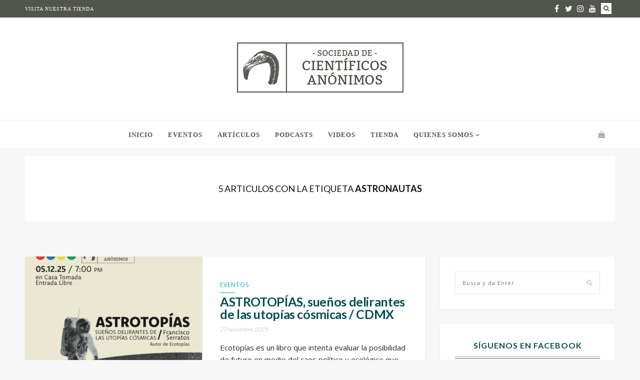

--- FILE ---
content_type: text/html; charset=UTF-8
request_url: https://cientificosanonimos.org/tag/astronautas/
body_size: 18742
content:

<!DOCTYPE html>
<!--[if IE 9]><html class="ie9 no-mobile-device" lang="es-MX"> <![endif]-->
<!--[if gt IE 9]><!--> <html class="no-mobile-device" lang="es-MX"> <!--<![endif]-->
<head>
        <meta charset="UTF-8">
        <meta http-equiv="X-UA-Compatible" content="IE=edge,chrome=1" />
        <meta name="viewport" content="width=device-width, initial-scale=1"> 
        <link rel="profile" href="http://gmpg.org/xfn/11" />
        <link rel="pingback" href="https://cientificosanonimos.org/xmlrpc.php" />
                
        <meta name='robots' content='index, follow, max-image-preview:large, max-snippet:-1, max-video-preview:-1' />

	<!-- This site is optimized with the Yoast SEO plugin v19.3 - https://yoast.com/wordpress/plugins/seo/ -->
	<title>Astronautas Archivos - Sociedad de Cient&iacute;ficos An&oacute;nimos</title>
	<link rel="canonical" href="https://cientificosanonimos.org/tag/astronautas/" />
	<meta property="og:locale" content="es_MX" />
	<meta property="og:type" content="article" />
	<meta property="og:title" content="Astronautas Archivos - Sociedad de Cient&iacute;ficos An&oacute;nimos" />
	<meta property="og:url" content="https://cientificosanonimos.org/tag/astronautas/" />
	<meta property="og:site_name" content="Sociedad de Cient&iacute;ficos An&oacute;nimos" />
	<meta name="twitter:card" content="summary_large_image" />
	<meta name="twitter:site" content="@cientificosAA" />
	<script type="application/ld+json" class="yoast-schema-graph">{"@context":"https://schema.org","@graph":[{"@type":"Organization","@id":"https://cientificosanonimos.org/#organization","name":"Sociedad de Científicos Anónimos","url":"https://cientificosanonimos.org/","sameAs":["http://instagram.com/cientificosanonimos","https://www.facebook.com/sociedaddecientificosanonimos","https://twitter.com/cientificosAA"],"logo":{"@type":"ImageObject","inLanguage":"es-MX","@id":"https://cientificosanonimos.org/#/schema/logo/image/","url":"https://cientificosanonimos.org/wp-content/uploads/2018/04/15078910_1300732159960773_7433458324737994037_n-1-e1523056834645.png","contentUrl":"https://cientificosanonimos.org/wp-content/uploads/2018/04/15078910_1300732159960773_7433458324737994037_n-1-e1523056834645.png","width":150,"height":150,"caption":"Sociedad de Científicos Anónimos"},"image":{"@id":"https://cientificosanonimos.org/#/schema/logo/image/"}},{"@type":"WebSite","@id":"https://cientificosanonimos.org/#website","url":"https://cientificosanonimos.org/","name":"Sociedad de Científicos Anónimos","description":"Divulgaci&oacute;n cient&iacute;fica colectiva","publisher":{"@id":"https://cientificosanonimos.org/#organization"},"potentialAction":[{"@type":"SearchAction","target":{"@type":"EntryPoint","urlTemplate":"https://cientificosanonimos.org/?s={search_term_string}"},"query-input":"required name=search_term_string"}],"inLanguage":"es-MX"},{"@type":"CollectionPage","@id":"https://cientificosanonimos.org/tag/astronautas/","url":"https://cientificosanonimos.org/tag/astronautas/","name":"Astronautas Archivos - Sociedad de Cient&iacute;ficos An&oacute;nimos","isPartOf":{"@id":"https://cientificosanonimos.org/#website"},"breadcrumb":{"@id":"https://cientificosanonimos.org/tag/astronautas/#breadcrumb"},"inLanguage":"es-MX","potentialAction":[{"@type":"ReadAction","target":["https://cientificosanonimos.org/tag/astronautas/"]}]},{"@type":"BreadcrumbList","@id":"https://cientificosanonimos.org/tag/astronautas/#breadcrumb","itemListElement":[{"@type":"ListItem","position":1,"name":"Inicio","item":"https://cientificosanonimos.org/"},{"@type":"ListItem","position":2,"name":"Astronautas"}]}]}</script>
	<!-- / Yoast SEO plugin. -->


<link rel='dns-prefetch' href='//fonts.googleapis.com' />
<link rel="alternate" type="application/rss+xml" title="Sociedad de Cient&iacute;ficos An&oacute;nimos &raquo; Feed" href="https://cientificosanonimos.org/feed/" />
<link rel="alternate" type="application/rss+xml" title="Sociedad de Cient&iacute;ficos An&oacute;nimos &raquo; RSS de los comentarios" href="https://cientificosanonimos.org/comments/feed/" />
<link rel="alternate" type="application/rss+xml" title="Sociedad de Cient&iacute;ficos An&oacute;nimos &raquo; Astronautas RSS de la etiqueta" href="https://cientificosanonimos.org/tag/astronautas/feed/" />
<meta property='og:site_name' content='Sociedad de Cient&iacute;ficos An&oacute;nimos'/><meta property='og:url' content='https://cientificosanonimos.org/astrotopias-suenos-delirantes-de-las-utopias-cosmicas-cdmx/'/><meta property='og:title' content='ASTROTOPÍAS, sueños delirantes de las utopías cósmicas / CDMX'/><meta property='og:type' content='website'/><script type="text/javascript">
window._wpemojiSettings = {"baseUrl":"https:\/\/s.w.org\/images\/core\/emoji\/14.0.0\/72x72\/","ext":".png","svgUrl":"https:\/\/s.w.org\/images\/core\/emoji\/14.0.0\/svg\/","svgExt":".svg","source":{"concatemoji":"https:\/\/cientificosanonimos.org\/wp-includes\/js\/wp-emoji-release.min.js?ver=6.1.9"}};
/*! This file is auto-generated */
!function(e,a,t){var n,r,o,i=a.createElement("canvas"),p=i.getContext&&i.getContext("2d");function s(e,t){var a=String.fromCharCode,e=(p.clearRect(0,0,i.width,i.height),p.fillText(a.apply(this,e),0,0),i.toDataURL());return p.clearRect(0,0,i.width,i.height),p.fillText(a.apply(this,t),0,0),e===i.toDataURL()}function c(e){var t=a.createElement("script");t.src=e,t.defer=t.type="text/javascript",a.getElementsByTagName("head")[0].appendChild(t)}for(o=Array("flag","emoji"),t.supports={everything:!0,everythingExceptFlag:!0},r=0;r<o.length;r++)t.supports[o[r]]=function(e){if(p&&p.fillText)switch(p.textBaseline="top",p.font="600 32px Arial",e){case"flag":return s([127987,65039,8205,9895,65039],[127987,65039,8203,9895,65039])?!1:!s([55356,56826,55356,56819],[55356,56826,8203,55356,56819])&&!s([55356,57332,56128,56423,56128,56418,56128,56421,56128,56430,56128,56423,56128,56447],[55356,57332,8203,56128,56423,8203,56128,56418,8203,56128,56421,8203,56128,56430,8203,56128,56423,8203,56128,56447]);case"emoji":return!s([129777,127995,8205,129778,127999],[129777,127995,8203,129778,127999])}return!1}(o[r]),t.supports.everything=t.supports.everything&&t.supports[o[r]],"flag"!==o[r]&&(t.supports.everythingExceptFlag=t.supports.everythingExceptFlag&&t.supports[o[r]]);t.supports.everythingExceptFlag=t.supports.everythingExceptFlag&&!t.supports.flag,t.DOMReady=!1,t.readyCallback=function(){t.DOMReady=!0},t.supports.everything||(n=function(){t.readyCallback()},a.addEventListener?(a.addEventListener("DOMContentLoaded",n,!1),e.addEventListener("load",n,!1)):(e.attachEvent("onload",n),a.attachEvent("onreadystatechange",function(){"complete"===a.readyState&&t.readyCallback()})),(e=t.source||{}).concatemoji?c(e.concatemoji):e.wpemoji&&e.twemoji&&(c(e.twemoji),c(e.wpemoji)))}(window,document,window._wpemojiSettings);
</script>
<style type="text/css">
img.wp-smiley,
img.emoji {
	display: inline !important;
	border: none !important;
	box-shadow: none !important;
	height: 1em !important;
	width: 1em !important;
	margin: 0 0.07em !important;
	vertical-align: -0.1em !important;
	background: none !important;
	padding: 0 !important;
}
</style>
	<link rel='stylesheet' id='sgr_main-css' href='https://cientificosanonimos.org/wp-content/plugins/simple-google-recaptcha/sgr.css?ver=1655149343' type='text/css' media='all' />
<link rel='stylesheet' id='sby_styles-css' href='https://cientificosanonimos.org/wp-content/plugins/feeds-for-youtube/css/sb-youtube.min.css?ver=1.4.5' type='text/css' media='all' />
<link rel='stylesheet' id='sbi_styles-css' href='https://cientificosanonimos.org/wp-content/plugins/instagram-feed/css/sbi-styles.min.css?ver=6.1.5' type='text/css' media='all' />
<link rel='stylesheet' id='wp-block-library-css' href='https://cientificosanonimos.org/wp-includes/css/dist/block-library/style.min.css?ver=6.1.9' type='text/css' media='all' />
<link rel='stylesheet' id='wc-blocks-vendors-style-css' href='https://cientificosanonimos.org/wp-content/plugins/woocommerce/packages/woocommerce-blocks/build/wc-blocks-vendors-style.css?ver=7.8.3' type='text/css' media='all' />
<link rel='stylesheet' id='wc-blocks-style-css' href='https://cientificosanonimos.org/wp-content/plugins/woocommerce/packages/woocommerce-blocks/build/wc-blocks-style.css?ver=7.8.3' type='text/css' media='all' />
<link rel='stylesheet' id='classic-theme-styles-css' href='https://cientificosanonimos.org/wp-includes/css/classic-themes.min.css?ver=1' type='text/css' media='all' />
<style id='global-styles-inline-css' type='text/css'>
body{--wp--preset--color--black: #000000;--wp--preset--color--cyan-bluish-gray: #abb8c3;--wp--preset--color--white: #ffffff;--wp--preset--color--pale-pink: #f78da7;--wp--preset--color--vivid-red: #cf2e2e;--wp--preset--color--luminous-vivid-orange: #ff6900;--wp--preset--color--luminous-vivid-amber: #fcb900;--wp--preset--color--light-green-cyan: #7bdcb5;--wp--preset--color--vivid-green-cyan: #00d084;--wp--preset--color--pale-cyan-blue: #8ed1fc;--wp--preset--color--vivid-cyan-blue: #0693e3;--wp--preset--color--vivid-purple: #9b51e0;--wp--preset--gradient--vivid-cyan-blue-to-vivid-purple: linear-gradient(135deg,rgba(6,147,227,1) 0%,rgb(155,81,224) 100%);--wp--preset--gradient--light-green-cyan-to-vivid-green-cyan: linear-gradient(135deg,rgb(122,220,180) 0%,rgb(0,208,130) 100%);--wp--preset--gradient--luminous-vivid-amber-to-luminous-vivid-orange: linear-gradient(135deg,rgba(252,185,0,1) 0%,rgba(255,105,0,1) 100%);--wp--preset--gradient--luminous-vivid-orange-to-vivid-red: linear-gradient(135deg,rgba(255,105,0,1) 0%,rgb(207,46,46) 100%);--wp--preset--gradient--very-light-gray-to-cyan-bluish-gray: linear-gradient(135deg,rgb(238,238,238) 0%,rgb(169,184,195) 100%);--wp--preset--gradient--cool-to-warm-spectrum: linear-gradient(135deg,rgb(74,234,220) 0%,rgb(151,120,209) 20%,rgb(207,42,186) 40%,rgb(238,44,130) 60%,rgb(251,105,98) 80%,rgb(254,248,76) 100%);--wp--preset--gradient--blush-light-purple: linear-gradient(135deg,rgb(255,206,236) 0%,rgb(152,150,240) 100%);--wp--preset--gradient--blush-bordeaux: linear-gradient(135deg,rgb(254,205,165) 0%,rgb(254,45,45) 50%,rgb(107,0,62) 100%);--wp--preset--gradient--luminous-dusk: linear-gradient(135deg,rgb(255,203,112) 0%,rgb(199,81,192) 50%,rgb(65,88,208) 100%);--wp--preset--gradient--pale-ocean: linear-gradient(135deg,rgb(255,245,203) 0%,rgb(182,227,212) 50%,rgb(51,167,181) 100%);--wp--preset--gradient--electric-grass: linear-gradient(135deg,rgb(202,248,128) 0%,rgb(113,206,126) 100%);--wp--preset--gradient--midnight: linear-gradient(135deg,rgb(2,3,129) 0%,rgb(40,116,252) 100%);--wp--preset--duotone--dark-grayscale: url('#wp-duotone-dark-grayscale');--wp--preset--duotone--grayscale: url('#wp-duotone-grayscale');--wp--preset--duotone--purple-yellow: url('#wp-duotone-purple-yellow');--wp--preset--duotone--blue-red: url('#wp-duotone-blue-red');--wp--preset--duotone--midnight: url('#wp-duotone-midnight');--wp--preset--duotone--magenta-yellow: url('#wp-duotone-magenta-yellow');--wp--preset--duotone--purple-green: url('#wp-duotone-purple-green');--wp--preset--duotone--blue-orange: url('#wp-duotone-blue-orange');--wp--preset--font-size--small: 13px;--wp--preset--font-size--medium: 20px;--wp--preset--font-size--large: 36px;--wp--preset--font-size--x-large: 42px;--wp--preset--spacing--20: 0.44rem;--wp--preset--spacing--30: 0.67rem;--wp--preset--spacing--40: 1rem;--wp--preset--spacing--50: 1.5rem;--wp--preset--spacing--60: 2.25rem;--wp--preset--spacing--70: 3.38rem;--wp--preset--spacing--80: 5.06rem;}:where(.is-layout-flex){gap: 0.5em;}body .is-layout-flow > .alignleft{float: left;margin-inline-start: 0;margin-inline-end: 2em;}body .is-layout-flow > .alignright{float: right;margin-inline-start: 2em;margin-inline-end: 0;}body .is-layout-flow > .aligncenter{margin-left: auto !important;margin-right: auto !important;}body .is-layout-constrained > .alignleft{float: left;margin-inline-start: 0;margin-inline-end: 2em;}body .is-layout-constrained > .alignright{float: right;margin-inline-start: 2em;margin-inline-end: 0;}body .is-layout-constrained > .aligncenter{margin-left: auto !important;margin-right: auto !important;}body .is-layout-constrained > :where(:not(.alignleft):not(.alignright):not(.alignfull)){max-width: var(--wp--style--global--content-size);margin-left: auto !important;margin-right: auto !important;}body .is-layout-constrained > .alignwide{max-width: var(--wp--style--global--wide-size);}body .is-layout-flex{display: flex;}body .is-layout-flex{flex-wrap: wrap;align-items: center;}body .is-layout-flex > *{margin: 0;}:where(.wp-block-columns.is-layout-flex){gap: 2em;}.has-black-color{color: var(--wp--preset--color--black) !important;}.has-cyan-bluish-gray-color{color: var(--wp--preset--color--cyan-bluish-gray) !important;}.has-white-color{color: var(--wp--preset--color--white) !important;}.has-pale-pink-color{color: var(--wp--preset--color--pale-pink) !important;}.has-vivid-red-color{color: var(--wp--preset--color--vivid-red) !important;}.has-luminous-vivid-orange-color{color: var(--wp--preset--color--luminous-vivid-orange) !important;}.has-luminous-vivid-amber-color{color: var(--wp--preset--color--luminous-vivid-amber) !important;}.has-light-green-cyan-color{color: var(--wp--preset--color--light-green-cyan) !important;}.has-vivid-green-cyan-color{color: var(--wp--preset--color--vivid-green-cyan) !important;}.has-pale-cyan-blue-color{color: var(--wp--preset--color--pale-cyan-blue) !important;}.has-vivid-cyan-blue-color{color: var(--wp--preset--color--vivid-cyan-blue) !important;}.has-vivid-purple-color{color: var(--wp--preset--color--vivid-purple) !important;}.has-black-background-color{background-color: var(--wp--preset--color--black) !important;}.has-cyan-bluish-gray-background-color{background-color: var(--wp--preset--color--cyan-bluish-gray) !important;}.has-white-background-color{background-color: var(--wp--preset--color--white) !important;}.has-pale-pink-background-color{background-color: var(--wp--preset--color--pale-pink) !important;}.has-vivid-red-background-color{background-color: var(--wp--preset--color--vivid-red) !important;}.has-luminous-vivid-orange-background-color{background-color: var(--wp--preset--color--luminous-vivid-orange) !important;}.has-luminous-vivid-amber-background-color{background-color: var(--wp--preset--color--luminous-vivid-amber) !important;}.has-light-green-cyan-background-color{background-color: var(--wp--preset--color--light-green-cyan) !important;}.has-vivid-green-cyan-background-color{background-color: var(--wp--preset--color--vivid-green-cyan) !important;}.has-pale-cyan-blue-background-color{background-color: var(--wp--preset--color--pale-cyan-blue) !important;}.has-vivid-cyan-blue-background-color{background-color: var(--wp--preset--color--vivid-cyan-blue) !important;}.has-vivid-purple-background-color{background-color: var(--wp--preset--color--vivid-purple) !important;}.has-black-border-color{border-color: var(--wp--preset--color--black) !important;}.has-cyan-bluish-gray-border-color{border-color: var(--wp--preset--color--cyan-bluish-gray) !important;}.has-white-border-color{border-color: var(--wp--preset--color--white) !important;}.has-pale-pink-border-color{border-color: var(--wp--preset--color--pale-pink) !important;}.has-vivid-red-border-color{border-color: var(--wp--preset--color--vivid-red) !important;}.has-luminous-vivid-orange-border-color{border-color: var(--wp--preset--color--luminous-vivid-orange) !important;}.has-luminous-vivid-amber-border-color{border-color: var(--wp--preset--color--luminous-vivid-amber) !important;}.has-light-green-cyan-border-color{border-color: var(--wp--preset--color--light-green-cyan) !important;}.has-vivid-green-cyan-border-color{border-color: var(--wp--preset--color--vivid-green-cyan) !important;}.has-pale-cyan-blue-border-color{border-color: var(--wp--preset--color--pale-cyan-blue) !important;}.has-vivid-cyan-blue-border-color{border-color: var(--wp--preset--color--vivid-cyan-blue) !important;}.has-vivid-purple-border-color{border-color: var(--wp--preset--color--vivid-purple) !important;}.has-vivid-cyan-blue-to-vivid-purple-gradient-background{background: var(--wp--preset--gradient--vivid-cyan-blue-to-vivid-purple) !important;}.has-light-green-cyan-to-vivid-green-cyan-gradient-background{background: var(--wp--preset--gradient--light-green-cyan-to-vivid-green-cyan) !important;}.has-luminous-vivid-amber-to-luminous-vivid-orange-gradient-background{background: var(--wp--preset--gradient--luminous-vivid-amber-to-luminous-vivid-orange) !important;}.has-luminous-vivid-orange-to-vivid-red-gradient-background{background: var(--wp--preset--gradient--luminous-vivid-orange-to-vivid-red) !important;}.has-very-light-gray-to-cyan-bluish-gray-gradient-background{background: var(--wp--preset--gradient--very-light-gray-to-cyan-bluish-gray) !important;}.has-cool-to-warm-spectrum-gradient-background{background: var(--wp--preset--gradient--cool-to-warm-spectrum) !important;}.has-blush-light-purple-gradient-background{background: var(--wp--preset--gradient--blush-light-purple) !important;}.has-blush-bordeaux-gradient-background{background: var(--wp--preset--gradient--blush-bordeaux) !important;}.has-luminous-dusk-gradient-background{background: var(--wp--preset--gradient--luminous-dusk) !important;}.has-pale-ocean-gradient-background{background: var(--wp--preset--gradient--pale-ocean) !important;}.has-electric-grass-gradient-background{background: var(--wp--preset--gradient--electric-grass) !important;}.has-midnight-gradient-background{background: var(--wp--preset--gradient--midnight) !important;}.has-small-font-size{font-size: var(--wp--preset--font-size--small) !important;}.has-medium-font-size{font-size: var(--wp--preset--font-size--medium) !important;}.has-large-font-size{font-size: var(--wp--preset--font-size--large) !important;}.has-x-large-font-size{font-size: var(--wp--preset--font-size--x-large) !important;}
.wp-block-navigation a:where(:not(.wp-element-button)){color: inherit;}
:where(.wp-block-columns.is-layout-flex){gap: 2em;}
.wp-block-pullquote{font-size: 1.5em;line-height: 1.6;}
</style>
<link rel='stylesheet' id='contact-form-7-css' href='https://cientificosanonimos.org/wp-content/plugins/contact-form-7/includes/css/styles.css?ver=5.6' type='text/css' media='all' />
<link rel='stylesheet' id='woocommerce-layout-css' href='https://cientificosanonimos.org/wp-content/plugins/woocommerce/assets/css/woocommerce-layout.css?ver=6.7.0' type='text/css' media='all' />
<link rel='stylesheet' id='woocommerce-smallscreen-css' href='https://cientificosanonimos.org/wp-content/plugins/woocommerce/assets/css/woocommerce-smallscreen.css?ver=6.7.0' type='text/css' media='only screen and (max-width: 768px)' />
<link rel='stylesheet' id='woocommerce-general-css' href='https://cientificosanonimos.org/wp-content/plugins/woocommerce/assets/css/woocommerce.css?ver=6.7.0' type='text/css' media='all' />
<style id='woocommerce-inline-inline-css' type='text/css'>
.woocommerce form .form-row .required { visibility: visible; }
</style>
<link rel='stylesheet' id='elleta_style-css' href='https://cientificosanonimos.org/wp-content/themes/elletta/style.css?ver=6.1.9' type='text/css' media='all' />
<link rel='stylesheet' id='child-style-css' href='https://cientificosanonimos.org/wp-content/themes/child_elletta/style.css?ver=1.0.11' type='text/css' media='all' />
<link rel='stylesheet' id='mediaelement-css' href='https://cientificosanonimos.org/wp-includes/js/mediaelement/mediaelementplayer-legacy.min.css?ver=4.2.17' type='text/css' media='all' />
<link rel='stylesheet' id='wp-mediaelement-css' href='https://cientificosanonimos.org/wp-includes/js/mediaelement/wp-mediaelement.min.css?ver=6.1.9' type='text/css' media='all' />
<link rel='stylesheet' id='components-css-css' href='https://cientificosanonimos.org/wp-content/themes/elletta/inc/assets/css/components.css?ver=6.1.9' type='text/css' media='all' />
<link rel='stylesheet' id='elletta_style-css' href='https://cientificosanonimos.org/wp-content/themes/elletta/style.css?ver=6.1.9' type='text/css' media='all' />
<link rel='stylesheet' id='elletta_responsive-css' href='https://cientificosanonimos.org/wp-content/themes/elletta/inc/assets/css/responsive.css?ver=6.1.9' type='text/css' media='all' />
<link rel='stylesheet' id='font-awesome-css' href='https://cientificosanonimos.org/wp-content/themes/elletta/inc/assets/css/font-awesome/css/font-awesome.min.css?ver=6.1.9' type='text/css' media='all' />
<link rel='stylesheet' id='elletta-slug-fonts-css' href='https://fonts.googleapis.com/css?family=Open+Sans%3A400%2C300%2C300italic%2C400italic%2C600%2C600italic%2C700%2C700italic%2C800%2C800italic%7CLato%3A300%2C300i%2C400%2C700&#038;subset=latin%2Clatin-ext' type='text/css' media='all' />
<script type='text/javascript' id='sgr_main-js-extra'>
/* <![CDATA[ */
var sgr_main = {"sgr_site_key":""};
/* ]]> */
</script>
<script type='text/javascript' src='https://cientificosanonimos.org/wp-content/plugins/simple-google-recaptcha/sgr.js?ver=1655149343' id='sgr_main-js'></script>
<script type='text/javascript' src='https://cientificosanonimos.org/wp-includes/js/jquery/jquery.min.js?ver=3.6.1' id='jquery-core-js'></script>
<script type='text/javascript' src='https://cientificosanonimos.org/wp-includes/js/jquery/jquery-migrate.min.js?ver=3.3.2' id='jquery-migrate-js'></script>
<link rel="https://api.w.org/" href="https://cientificosanonimos.org/wp-json/" /><link rel="alternate" type="application/json" href="https://cientificosanonimos.org/wp-json/wp/v2/tags/388" /><link rel="EditURI" type="application/rsd+xml" title="RSD" href="https://cientificosanonimos.org/xmlrpc.php?rsd" />
<link rel="wlwmanifest" type="application/wlwmanifest+xml" href="https://cientificosanonimos.org/wp-includes/wlwmanifest.xml" />
<meta name="generator" content="WordPress 6.1.9" />
<meta name="generator" content="WooCommerce 6.7.0" />
		<!-- Custom Logo: hide header text -->
		<style id="custom-logo-css" type="text/css">
			.site-title, .site-description {
				position: absolute;
				clip: rect(1px, 1px, 1px, 1px);
			}
		</style>
			<style type="text/css" media="screen">
		.secondary-navigation-wrapper.header-2, .secondary-navigation-wrapper.header-3, .secondary-navigation-wrapper.header-4 { background: #52544e; }
.main-navigation-wrapper .nav-menu > li > a, .main-navigation-wrapper .top-social-items a, .main-navigation-wrapper .top-search-area a, .main-navigation-wrapper .button-menu-mobile, .sticky-navigation-wrapper .nav-menu > li > a, .sticky-navigation-wrapper .top-social-items a, .sticky-navigation-wrapper .button-menu-mobile, .mobile-search-area a:hover, #mobile-social-items a { color: #52544e; }
 .mobile-search-area a:hover, #mobile-social-items a { color: #52544e; }
.slicknav_menu .slicknav_icon-bar { background-color: #52544e; }
.secondary-navigation-wrapper .nav-menu > li > a, .top-social-items a, .secondary-navigation-wrapper .top-search-area a { color: #ffffff; }
#sidebar-nav .sidebar-menu li a .indicator, #sidebar-nav .sidebar-menu > li > a { color: #52544e; }

.main-navigation-wrapper .top-search-area a i, .sticky-navigation-wrapper .top-search-area a i, .mobile-search-area a i{
                background: #52544e;
                }
.main-navigation-wrapper .top-search-area a:hover i, .sticky-navigation-wrapper .top-search-area a:hover i, .mobile-search-area a:hover i{
                        color: #52544e;
        }
.secondary-navigation-wrapper .top-search-area a i{
                background: #ffffff;
                        color: #52544e;
        }
.secondary-navigation-wrapper .top-search-area a:hover i{
                        color: #ffffff;
        }
.main-navigation .nav-menu .sub-menu a { color: #52544e; }
#sidebar-nav .sidebar-menu .sub-menu a { color: #52544e; }
#footer-newsletter { background-image: url('http://elletta.tuweb4.com/wp-content/themes/elletta/images/newsletter-background.jpg'); }
#footer-widget-area .widget-title { color: #004e54; }
#footer-widget-area, #footer-widget-area p { color: #004e54; }
.main-navigation .nav-menu > li > a { font-size: 13px; }
.single .post-header h1 a, .single .post-header h1, .page .post-header h1 a, .page .post-header h1, .post-header h2 { font-size: 33px; }
.widget-title { font-size: 16px; }
.woocommerce div.product .product_title, .woocommerce .page-title, .product h3, .cart-collaterals h2, .post-item .item h2 a, .post-item .item h2 a:hover, .post-header h1 a, .post-header h2 a, .post-header h1, .post-header h2, .tribe-events-day .tribe-events-day-time-slot h5, #tribe-events h1 { color: #004e54 !important; }
.widget h4.tribe-event-title a, .featured-posts h4 a, .featured-area[data-slider-type="slider"] .slider-item h2, .featured-area[data-slider-type="slider"] .slider-item h2 a, .widget.elletta_lastest_post_widget .recent_post_text>a, .widget ul.side-newsfeed li .side-item .side-item-text h4 a, .related-posts .item h3 a, .box-title-area .title, .commment-form-wrapper h5 { color: #004e54; }
.widget-title { color: #004e54; }
	</style>
		<noscript><style>.woocommerce-product-gallery{ opacity: 1 !important; }</style></noscript>
	<link rel="icon" href="https://cientificosanonimos.org/wp-content/uploads/2018/04/cropped-scafavicon-32x32.png" sizes="32x32" />
<link rel="icon" href="https://cientificosanonimos.org/wp-content/uploads/2018/04/cropped-scafavicon-192x192.png" sizes="192x192" />
<link rel="apple-touch-icon" href="https://cientificosanonimos.org/wp-content/uploads/2018/04/cropped-scafavicon-180x180.png" />
<meta name="msapplication-TileImage" content="https://cientificosanonimos.org/wp-content/uploads/2018/04/cropped-scafavicon-270x270.png" />
</head>
    <body class="archive tag tag-astronautas tag-388 wp-custom-logo theme-elletta woocommerce-no-js pattern-0" itemscope="itemscope" itemtype="http://schema.org/WebPage">
    <div id="wrapper">
        <a id="close-sidebar-nav" class="header-2">
        <i class="fa fa-close"></i>
</a>
<nav id="sidebar-nav" class="header-2">
            <div id="sidebar-nav-logo">
                                    <a href="https://cientificosanonimos.org/">
                    <img itemprop="logo" class="logo-mobile" src="https://cientificosanonimos.org/wp-content/uploads/2018/04/SCA-wp-headerlogo.jpg" alt="" title="" />                    </a>                   
                        </div>
        <ul id="menu-menu-principal" class="sidebar-menu"><li id="menu-item-126" class="menu-item menu-item-type-custom menu-item-object-custom menu-item-home menu-item-126"><a href="https://cientificosanonimos.org/">Inicio</a></li>
<li id="menu-item-3316" class="menu-item menu-item-type-taxonomy menu-item-object-category menu-item-3316"><a href="https://cientificosanonimos.org/category/eventos/">Eventos</a></li>
<li id="menu-item-97" class="menu-item menu-item-type-taxonomy menu-item-object-category menu-item-97"><a href="https://cientificosanonimos.org/category/articulos/">Artículos</a></li>
<li id="menu-item-66" class="menu-item menu-item-type-taxonomy menu-item-object-category menu-item-66"><a href="https://cientificosanonimos.org/category/podcasts/">Podcasts</a></li>
<li id="menu-item-55" class="menu-item menu-item-type-taxonomy menu-item-object-category menu-item-55"><a href="https://cientificosanonimos.org/category/videos/">Videos</a></li>
<li id="menu-item-52" class="menu-item menu-item-type-custom menu-item-object-custom menu-item-52"><a href="https://cientificosanonimos.org/shop/">Tienda</a></li>
<li id="menu-item-130" class="menu-item menu-item-type-post_type menu-item-object-page menu-item-has-children menu-item-130"><a href="https://cientificosanonimos.org/sobre-sca/">Quienes somos</a>
<ul class="sub-menu">
	<li id="menu-item-3333" class="menu-item menu-item-type-post_type menu-item-object-page menu-item-3333"><a href="https://cientificosanonimos.org/sobre-sca/">Quienes somos</a></li>
	<li id="menu-item-3290" class="menu-item menu-item-type-post_type menu-item-object-page menu-item-3290"><a href="https://cientificosanonimos.org/sobre-sca/prensa/">Manifiesto / Prensa</a></li>
	<li id="menu-item-3332" class="menu-item menu-item-type-post_type menu-item-object-page menu-item-3332"><a href="https://cientificosanonimos.org/sobre-sca/colaborar/">Colaborar / news letter</a></li>
</ul>
</li>
</ul></nav>
<div class="sticky-navigation-wrapper">
        <div class="clearfix">
                                                            <a href="https://cientificosanonimos.org/">
                        <div class="logo-sticky-menu"><img itemprop="logo" src="https://cientificosanonimos.org/wp-content/uploads/2018/04/scafavicon.png" alt="" title="" /></div>                        </a>
                                 
                                <nav class="main-navigation clearfix ">
                        <ul id="menu-menu-principal-1" class="nav-menu"><li class="menu-item menu-item-type-custom menu-item-object-custom menu-item-home menu-item-126"><a href="https://cientificosanonimos.org/">Inicio</a></li>
<li class="menu-item menu-item-type-taxonomy menu-item-object-category menu-item-3316"><a href="https://cientificosanonimos.org/category/eventos/">Eventos</a></li>
<li class="menu-item menu-item-type-taxonomy menu-item-object-category menu-item-97"><a href="https://cientificosanonimos.org/category/articulos/">Artículos</a></li>
<li class="menu-item menu-item-type-taxonomy menu-item-object-category menu-item-66"><a href="https://cientificosanonimos.org/category/podcasts/">Podcasts</a></li>
<li class="menu-item menu-item-type-taxonomy menu-item-object-category menu-item-55"><a href="https://cientificosanonimos.org/category/videos/">Videos</a></li>
<li class="menu-item menu-item-type-custom menu-item-object-custom menu-item-52"><a href="https://cientificosanonimos.org/shop/">Tienda</a></li>
<li class="menu-item menu-item-type-post_type menu-item-object-page menu-item-has-children menu-item-130"><a href="https://cientificosanonimos.org/sobre-sca/">Quienes somos</a>
<ul class="sub-menu">
	<li class="menu-item menu-item-type-post_type menu-item-object-page menu-item-3333"><a href="https://cientificosanonimos.org/sobre-sca/">Quienes somos</a></li>
	<li class="menu-item menu-item-type-post_type menu-item-object-page menu-item-3290"><a href="https://cientificosanonimos.org/sobre-sca/prensa/">Manifiesto / Prensa</a></li>
	<li class="menu-item menu-item-type-post_type menu-item-object-page menu-item-3332"><a href="https://cientificosanonimos.org/sobre-sca/colaborar/">Colaborar / news letter</a></li>
</ul>
</li>
</ul>                </nav>
                <div class="button-menu-mobile">
                        <i class="fa fa-bars"></i>
                </div>
                
                                <div class="top-search-area">
                        <a href="#"><i class="fa fa-search"></i></a>
                </div>
                                
                                <div class="top-social-items">
                        <div class="top-social-items-inner">
                                <a href="http://facebook.com/sociedaddecientificosanonimos" target="_blank"><i class="fa fa-facebook"></i></a>                                <a href="http://twitter.com/cientificosAA" target="_blank"><i class="fa fa-twitter"></i></a>                                <a href="http://instagram.com/cientificosanonimos" target="_blank"><i class="fa fa-instagram"></i></a>                                                                                                                                                                <a href="http://youtube.com/channel/UCzIJSikjF-Whf-53hQiR6Vw" target="_blank"><i class="fa fa-youtube"></i></a>                                                                                        </div>
                </div>
                                                <a class="cart-contents" href="https://cientificosanonimos.org" title="Ver carrito de compras"></a>
                                

        </div>		
</div>
<div id="header">
        <div class="secondary-navigation-wrapper header-2">
                <div class="container clearfix">
                        <nav class="secondary-navigation clearfix ">
                                <ul id="menu-menu-secundario" class="nav-menu"><li id="menu-item-77" class="menu-item menu-item-type-post_type_archive menu-item-object-product menu-item-77"><a href="https://cientificosanonimos.org/shop/">Visita nuestra tienda</a></li>
</ul>                        </nav>

                                                <div class="top-search-area">
                                <a href="#"><i class="fa fa-search"></i></a>
                        </div>
                        
                                                <div class="top-social-items">
                                <div class="top-social-items-inner">
                                        <a href="http://facebook.com/sociedaddecientificosanonimos" target="_blank"><i class="fa fa-facebook"></i></a>                                        <a href="http://twitter.com/cientificosAA" target="_blank"><i class="fa fa-twitter"></i></a>                                        <a href="http://instagram.com/cientificosanonimos" target="_blank"><i class="fa fa-instagram"></i></a>                                                                                                                                                                                                        <a href="http://youtube.com/channel/UCzIJSikjF-Whf-53hQiR6Vw" target="_blank"><i class="fa fa-youtube"></i></a>                                                                                                                </div>
                        </div>
                        
                </div>                		
        </div>
                <div class="search-form-area">				
                <form role="search" method="get" class="search-form" action="https://cientificosanonimos.org/">
                        <div>
                                <input type="text" placeholder="Comience a escribir y presione Enter..." name="s" class="search">
                                <button type="submit" class="search-submit"><i class="fa fa-search"></i></button>
                        </div>
                </form>				
                <a class="close-btn" href="javascript:;"><i class="fa fa-times"></i></a>
        </div>
                        <header id="main-header" class="header-2" itemscope="itemscope" itemtype="http://schema.org/WPHeader">
                <div id="main-top-wrapper">
                        <div class="container">                                    
                                <div id="logo">
                                                                                <h2 itemprop="description">
                                                <span class="screen-reader-text">Sociedad de Cient&iacute;ficos An&oacute;nimos</span>
                                                <a href="https://cientificosanonimos.org/" class="custom-logo-link" rel="home"><img width="333" height="100" src="https://cientificosanonimos.org/wp-content/uploads/2018/04/SCA-wp-headerlogo.jpg" class="custom-logo" alt="Sociedad de Cient&iacute;ficos An&oacute;nimos" decoding="async" srcset="https://cientificosanonimos.org/wp-content/uploads/2018/04/SCA-wp-headerlogo.jpg 333w, https://cientificosanonimos.org/wp-content/uploads/2018/04/SCA-wp-headerlogo-300x90.jpg 300w" sizes="(max-width: 333px) 100vw, 333px" /></a>                                                                                                <a class="custom-mobile-logo-link" href="https://cientificosanonimos.org/">
                                                <img itemprop="logo" src="https://cientificosanonimos.org/wp-content/uploads/2018/04/SCA-wp-headerlogo.jpg" alt="" title="" />                                                </a>
                                                                                        </h2>
                                                                                                                </div> 

                                                        </div>
                </div>
        </header>
                <div class="main-navigation-wrapper header-2">
                <div class="container clearfix">
                        <nav class="main-navigation clearfix " itemscope="itemscope" itemtype="http://schema.org/SiteNavigationElement" >
                                <ul id="menu-menu-principal-2" class="nav-menu"><li class="menu-item menu-item-type-custom menu-item-object-custom menu-item-home menu-item-126"><a href="https://cientificosanonimos.org/">Inicio</a></li>
<li class="menu-item menu-item-type-taxonomy menu-item-object-category menu-item-3316"><a href="https://cientificosanonimos.org/category/eventos/">Eventos</a></li>
<li class="menu-item menu-item-type-taxonomy menu-item-object-category menu-item-97"><a href="https://cientificosanonimos.org/category/articulos/">Artículos</a></li>
<li class="menu-item menu-item-type-taxonomy menu-item-object-category menu-item-66"><a href="https://cientificosanonimos.org/category/podcasts/">Podcasts</a></li>
<li class="menu-item menu-item-type-taxonomy menu-item-object-category menu-item-55"><a href="https://cientificosanonimos.org/category/videos/">Videos</a></li>
<li class="menu-item menu-item-type-custom menu-item-object-custom menu-item-52"><a href="https://cientificosanonimos.org/shop/">Tienda</a></li>
<li class="menu-item menu-item-type-post_type menu-item-object-page menu-item-has-children menu-item-130"><a href="https://cientificosanonimos.org/sobre-sca/">Quienes somos</a>
<ul class="sub-menu">
	<li class="menu-item menu-item-type-post_type menu-item-object-page menu-item-3333"><a href="https://cientificosanonimos.org/sobre-sca/">Quienes somos</a></li>
	<li class="menu-item menu-item-type-post_type menu-item-object-page menu-item-3290"><a href="https://cientificosanonimos.org/sobre-sca/prensa/">Manifiesto / Prensa</a></li>
	<li class="menu-item menu-item-type-post_type menu-item-object-page menu-item-3332"><a href="https://cientificosanonimos.org/sobre-sca/colaborar/">Colaborar / news letter</a></li>
</ul>
</li>
</ul>                        </nav>
                        <div class="button-menu-mobile">
                                <i class="fa fa-bars"></i>
                        </div>

                                                <div class="mobile-search-area">
                                <a href="#"><i class="fa fa-search"></i></a>
                        </div>
                                                                        <a class="cart-contents" href="https://cientificosanonimos.org" title="Ver carrito de compras"></a>
                                                                        <div id="mobile-social-items">
                                <div id="top-social-items-inner">
                                        <a href="http://facebook.com/sociedaddecientificosanonimos" target="_blank"><i class="fa fa-facebook"></i></a>                                        <a href="http://twitter.com/cientificosAA" target="_blank"><i class="fa fa-twitter"></i></a>                                        <a href="http://instagram.com/cientificosanonimos" target="_blank"><i class="fa fa-instagram"></i></a>                                                                                                                                                                                                        <a href="http://youtube.com/channel/UCzIJSikjF-Whf-53hQiR6Vw" target="_blank"><i class="fa fa-youtube"></i></a>                                                                        </div>
                        </div>
                        


                </div>		
        </div>
</div>
    

            
        

<div class="archive-title-area">		
        <h1 class="page-introduce-title">5</strong>
                Articulos con la etiqueta <b>Astronautas</b>
        </h1>
</div>
	<div id="main-container">
            		<div class="container sidebar-open clearfix list-container right">		
			<div id="content">
				<div class="post-list list">				
                                                                <div class="list-layout">
                                				
<article id="post-8203" class="article-item post clearfix post-8203 type-post status-publish format-standard has-post-thumbnail hentry category-eventos tag-astronautas tag-astronomia tag-ciencia-del-espacio tag-crisis-climatica tag-ensayo tag-ensayo-literario tag-exploracion-espacial tag-futuro" itemscope="itemscope" itemtype="http://schema.org/BlogPosting" itemprop="blogPost">
	
	
<div class="post-featured-item ">
                <a href="https://cientificosanonimos.org/astrotopias-suenos-delirantes-de-las-utopias-cosmicas-cdmx/">
                                        <img itemprop="image" src="https://cientificosanonimos.org/wp-content/uploads/2025/11/Captura-de-pantalla-2025-11-27-a-las-1.58.10 p.m.-355x355.png" alt="ASTROTOPÍAS, sueños delirantes de las utopías cósmicas / CDMX"  title="ASTROTOPÍAS, sueños delirantes de las utopías cósmicas / CDMX" width="355" height="355" />
                            </a>
        </div>


	<div class="post-entry-wrapper">

					<div class="post-list-text-content">
				<div class="post-header">
                                                                                                                                        <p><span class="cat"><a href="https://cientificosanonimos.org/category/eventos/" rel="category tag">Eventos</a></span></p>	
                                                                                        					<h2 itemprop="headline"><a href="https://cientificosanonimos.org/astrotopias-suenos-delirantes-de-las-utopias-cosmicas-cdmx/">ASTROTOPÍAS, sueños delirantes de las utopías cósmicas / CDMX</a></h2>

											<div class="date-author">
							<p>							
															<span class="date">27 noviembre, 2025</span>
														</p>
						</div>
									</div>
		
					<div class="post-entry">
				<div class="post-entry-text">
				<p>Ecotopías es un libro que intenta evaluar la posibilidad de futuro en medio del caos político y ecológico que parece&hellip;</p>								</div>
			</div>
		
					<div class="post-entry-bottom clearfix">
									<a class="custom-more-link" href="https://cientificosanonimos.org/astrotopias-suenos-delirantes-de-las-utopias-cosmicas-cdmx/">Seguir Leyendo</a>
				
				<!-- Like Button -->
				<div class="like-comment-buttons-wrapper clearfix">
					<div class="like-comment-buttons">
						<a href="#" class="jm-post-like" data-post_id="8203" title="Like"><i class="fa fa-heart-o unlike"></i>&nbsp;0</a>						<a class="comment-button" href="https://cientificosanonimos.org/astrotopias-suenos-delirantes-de-las-utopias-cosmicas-cdmx/#respond"><i class="fa fa-comment-o"></i> 0</a>					</div>
				</div>
				<!-- Like Button -->
			</div>
		</div>
			</div>
</article>
<article id="post-4926" class="article-item post clearfix post-4926 type-post status-publish format-standard has-post-thumbnail hentry category-eventos tag-astrofisica tag-astronautas tag-astronomia tag-ciencia-del-espacio tag-cosmologia tag-cosmos tag-espacio tag-planeta-tierra tag-universo tag-vida-en-el-cosmos" itemscope="itemscope" itemtype="http://schema.org/BlogPosting" itemprop="blogPost">
	
	
<div class="post-featured-item ">
                <a href="https://cientificosanonimos.org/cientificos-anonimos-59-astros-exoplanetas-y-la-familia-de-la-tierra-en-el-contexto-galactico/">
                                        <img itemprop="image" src="https://cientificosanonimos.org/wp-content/uploads/2022/06/astros-355x355.jpg" alt="Científicos Anónimos #59: ASTROS, EXOPLANETAS Y LA TIERRA"  title="Científicos Anónimos #59: ASTROS, EXOPLANETAS Y LA TIERRA" width="355" height="355" />
                            </a>
        </div>


	<div class="post-entry-wrapper">

					<div class="post-list-text-content">
				<div class="post-header">
                                                                                                                                        <p><span class="cat"><a href="https://cientificosanonimos.org/category/eventos/" rel="category tag">Eventos</a></span></p>	
                                                                                        					<h2 itemprop="headline"><a href="https://cientificosanonimos.org/cientificos-anonimos-59-astros-exoplanetas-y-la-familia-de-la-tierra-en-el-contexto-galactico/">Científicos Anónimos #59: ASTROS, EXOPLANETAS Y LA TIERRA</a></h2>

											<div class="date-author">
							<p>							
															<span class="date">13 junio, 2022</span>
														</p>
						</div>
									</div>
		
					<div class="post-entry">
				<div class="post-entry-text">
				<p>En marco del asombroso espectáculo de alineación que darán la Luna y los 5 planetas (que pueden verse a simple&hellip;</p>								</div>
			</div>
		
					<div class="post-entry-bottom clearfix">
									<a class="custom-more-link" href="https://cientificosanonimos.org/cientificos-anonimos-59-astros-exoplanetas-y-la-familia-de-la-tierra-en-el-contexto-galactico/">Seguir Leyendo</a>
				
				<!-- Like Button -->
				<div class="like-comment-buttons-wrapper clearfix">
					<div class="like-comment-buttons">
						<a href="#" class="jm-post-like" data-post_id="4926" title="Like"><i class="fa fa-heart-o unlike"></i>&nbsp;2</a>						<a class="comment-button" href="https://cientificosanonimos.org/cientificos-anonimos-59-astros-exoplanetas-y-la-familia-de-la-tierra-en-el-contexto-galactico/#respond"><i class="fa fa-comment-o"></i> 0</a>					</div>
				</div>
				<!-- Like Button -->
			</div>
		</div>
			</div>
</article>
<article id="post-4248" class="article-item post clearfix post-4248 type-post status-publish format-standard has-post-thumbnail hentry category-articulos tag-astronautas tag-astronomia tag-big-bang tag-cosmologia tag-evolucion-del-universo tag-galaxias tag-literatura tag-literatura-cientifica tag-origen-del-universo tag-radiacion-cosmica" itemscope="itemscope" itemtype="http://schema.org/BlogPosting" itemprop="blogPost">
	
	
<div class="post-featured-item ">
                <a href="https://cientificosanonimos.org/arrugas-en-el-tiempo-extracto-del-libro/">
                                        <img itemprop="image" src="https://cientificosanonimos.org/wp-content/uploads/2020/08/9786079824907-1-355x355.jpg" alt="Arrugas en el tiempo (extracto del libro)"  title="Arrugas en el tiempo (extracto del libro)" width="355" height="355" />
                            </a>
        </div>


	<div class="post-entry-wrapper">

					<div class="post-list-text-content">
				<div class="post-header">
                                                                                                                                        <p><span class="cat"><a href="https://cientificosanonimos.org/category/articulos/" rel="category tag">Artículos</a></span></p>	
                                                                                        					<h2 itemprop="headline"><a href="https://cientificosanonimos.org/arrugas-en-el-tiempo-extracto-del-libro/">Arrugas en el tiempo (extracto del libro)</a></h2>

											<div class="date-author">
							<p>							
															<span class="date">18 agosto, 2020</span>
														</p>
						</div>
									</div>
		
					<div class="post-entry">
				<div class="post-entry-text">
				<p>Arrugas en el tiempo de George Smoot y Keay Davidson (editorial Grano de sal 2018). Extracto del libro: Cuando en 1992 se&hellip;</p>								</div>
			</div>
		
					<div class="post-entry-bottom clearfix">
									<a class="custom-more-link" href="https://cientificosanonimos.org/arrugas-en-el-tiempo-extracto-del-libro/">Seguir Leyendo</a>
				
				<!-- Like Button -->
				<div class="like-comment-buttons-wrapper clearfix">
					<div class="like-comment-buttons">
						<a href="#" class="jm-post-like" data-post_id="4248" title="Like"><i class="fa fa-heart-o unlike"></i>&nbsp;1</a>						<a class="comment-button" href="https://cientificosanonimos.org/arrugas-en-el-tiempo-extracto-del-libro/#comments"><i class="fa fa-comment-o"></i> 2</a>					</div>
				</div>
				<!-- Like Button -->
			</div>
		</div>
			</div>
</article>
<article id="post-4061" class="article-item post clearfix post-4061 type-post status-publish format-standard has-post-thumbnail hentry category-eventos tag-antologia-literatura-cientifica tag-astrofisica tag-astronautas tag-astronomia tag-comunicacion-de-la-ciencia tag-cosmologia tag-cosmonauta tag-cosmos tag-estacion-espacial-internacional tag-exploracion-espacial tag-literatura-cientifica tag-misiones-analogas tag-nasa" itemscope="itemscope" itemtype="http://schema.org/BlogPosting" itemprop="blogPost">
	
	
<div class="post-featured-item ">
                <a href="https://cientificosanonimos.org/cientificos-anonimos-41-cosmonautas/">
                                        <img itemprop="image" src="https://cientificosanonimos.org/wp-content/uploads/2020/02/SCA-02-post-v2-355x355.jpg" alt="Científicos anónimos #41: COSMONAUTAS"  title="Científicos anónimos #41: COSMONAUTAS" width="355" height="355" />
                            </a>
        </div>


	<div class="post-entry-wrapper">

					<div class="post-list-text-content">
				<div class="post-header">
                                                                                                                                        <p><span class="cat"><a href="https://cientificosanonimos.org/category/eventos/" rel="category tag">Eventos</a></span></p>	
                                                                                        					<h2 itemprop="headline"><a href="https://cientificosanonimos.org/cientificos-anonimos-41-cosmonautas/">Científicos anónimos #41: COSMONAUTAS</a></h2>

											<div class="date-author">
							<p>							
															<span class="date">24 febrero, 2020</span>
														</p>
						</div>
									</div>
		
					<div class="post-entry">
				<div class="post-entry-text">
				<p>Estamos ante la experiencia más extrema que pueda confrontar un ser humano: salir del planeta y visitar el cosmos, por&hellip;</p>								</div>
			</div>
		
					<div class="post-entry-bottom clearfix">
									<a class="custom-more-link" href="https://cientificosanonimos.org/cientificos-anonimos-41-cosmonautas/">Seguir Leyendo</a>
				
				<!-- Like Button -->
				<div class="like-comment-buttons-wrapper clearfix">
					<div class="like-comment-buttons">
						<a href="#" class="jm-post-like" data-post_id="4061" title="Like"><i class="fa fa-heart-o unlike"></i>&nbsp;1</a>						<a class="comment-button" href="https://cientificosanonimos.org/cientificos-anonimos-41-cosmonautas/#respond"><i class="fa fa-comment-o"></i> 0</a>					</div>
				</div>
				<!-- Like Button -->
			</div>
		</div>
			</div>
</article>
<article id="post-3565" class="article-item post clearfix post-3565 type-post status-publish format-standard has-post-thumbnail hentry category-eventos tag-agencia-espacial-mexicana tag-astronautas tag-cosmologia tag-cronicas-marcianas tag-divulgacion-cientifica tag-exploracion-espacial tag-marcianos tag-marte tag-mdrs tag-mex-1 tag-misiones-analogas tag-nasa tag-planeta-rojo tag-vida-en-marte" itemscope="itemscope" itemtype="http://schema.org/BlogPosting" itemprop="blogPost">
	
	
<div class="post-featured-item ">
                <a href="https://cientificosanonimos.org/mexicanos-en-marte-mision-analoga-al-plantea-rojo/">
                                        <img itemprop="image" src="https://cientificosanonimos.org/wp-content/uploads/2018/10/SCA-027-blogimagen-355x355.jpg" alt="MEXICANOS EN MARTE, misión análoga al plantea rojo"  title="MEXICANOS EN MARTE, misión análoga al plantea rojo" width="355" height="355" />
                            </a>
        </div>


	<div class="post-entry-wrapper">

					<div class="post-list-text-content">
				<div class="post-header">
                                                                                                                                        <p><span class="cat"><a href="https://cientificosanonimos.org/category/eventos/" rel="category tag">Eventos</a></span></p>	
                                                                                        					<h2 itemprop="headline"><a href="https://cientificosanonimos.org/mexicanos-en-marte-mision-analoga-al-plantea-rojo/">MEXICANOS EN MARTE, misión análoga al plantea rojo</a></h2>

											<div class="date-author">
							<p>							
															<span class="date">17 octubre, 2018</span>
														</p>
						</div>
									</div>
		
					<div class="post-entry">
				<div class="post-entry-text">
				<p>Las misiones análogas son lo más cercano que tenemos a un viaje espacial pero sin tener que abandonar el planeta.&hellip;</p>								</div>
			</div>
		
					<div class="post-entry-bottom clearfix">
									<a class="custom-more-link" href="https://cientificosanonimos.org/mexicanos-en-marte-mision-analoga-al-plantea-rojo/">Seguir Leyendo</a>
				
				<!-- Like Button -->
				<div class="like-comment-buttons-wrapper clearfix">
					<div class="like-comment-buttons">
						<a href="#" class="jm-post-like" data-post_id="3565" title="Like"><i class="fa fa-heart-o unlike"></i>&nbsp;1</a>						<a class="comment-button" href="https://cientificosanonimos.org/mexicanos-en-marte-mision-analoga-al-plantea-rojo/#respond"><i class="fa fa-comment-o"></i> 0</a>					</div>
				</div>
				<!-- Like Button -->
			</div>
		</div>
			</div>
</article>				
				</div>
				</div>				
												
			</div>
			<aside id="sidebar" itemscope="itemscope" itemtype="http://schema.org/WPSideBar">	
	<div id="search-6" class="widget widget_search"><form role="search" method="get" id="searchform" action="https://cientificosanonimos.org/">
	<!--<input type="text" placeholder="Search and hit enter..." name="s" id="s" />-->
	<input type="text" placeholder="Busca y da Enter..." name="s" id="s" />
</form></div><div id="facebook_widget-5" class="widget facebook_widget"><h4 class="widget-title">Síguenos en Facebook</h4>		<div id="fb-root"></div>
                
		<div class="fb-like-box-container">
			<div class="fb-like-box-container-inner">
				<div class="fb-page" data-href="https://www.facebook.com/sociedaddecientificosanonimos" data-width="300" data-height="350" data-hide-cover="false" data-show-facepile="true" data-show-posts="false"></div>
			</div>
		</div>
		</div><div id="text-9" class="widget widget_text"><h4 class="widget-title">Síguenos en Instagram</h4>			<div class="textwidget">
<div id="sb_instagram"  class="sbi sbi_mob_col_1 sbi_tab_col_2 sbi_col_3 sbi_width_resp" style="padding-bottom: 10px;width: 100%;" data-feedid="*1"  data-res="auto" data-cols="3" data-colsmobile="1" data-colstablet="2" data-num="9" data-nummobile="" data-shortcode-atts="{}"  data-postid="" data-locatornonce="6c51f1ea6b" data-sbi-flags="favorLocal">
	<div class="sb_instagram_header  sbi_no_avatar"  style="padding: 5px;padding-bottom: 0; margin-bottom: 10px;"  >
	<a href="https://www.instagram.com/cientificosanonimos/" target="_blank" rel="nofollow noopener" title="@cientificosanonimos" class="sbi_header_link">
		<div class="sbi_header_text sbi_no_bio">
			
			<h3>cientificosanonimos</h3>
					</div>

					<div class="sbi_header_img">
													<div class="sbi_header_hashtag_icon"  ><svg class="sbi_new_logo fa-instagram fa-w-14" aria-hidden="true" data-fa-processed="" aria-label="Instagram" data-prefix="fab" data-icon="instagram" role="img" viewBox="0 0 448 512">
	                <path fill="currentColor" d="M224.1 141c-63.6 0-114.9 51.3-114.9 114.9s51.3 114.9 114.9 114.9S339 319.5 339 255.9 287.7 141 224.1 141zm0 189.6c-41.1 0-74.7-33.5-74.7-74.7s33.5-74.7 74.7-74.7 74.7 33.5 74.7 74.7-33.6 74.7-74.7 74.7zm146.4-194.3c0 14.9-12 26.8-26.8 26.8-14.9 0-26.8-12-26.8-26.8s12-26.8 26.8-26.8 26.8 12 26.8 26.8zm76.1 27.2c-1.7-35.9-9.9-67.7-36.2-93.9-26.2-26.2-58-34.4-93.9-36.2-37-2.1-147.9-2.1-184.9 0-35.8 1.7-67.6 9.9-93.9 36.1s-34.4 58-36.2 93.9c-2.1 37-2.1 147.9 0 184.9 1.7 35.9 9.9 67.7 36.2 93.9s58 34.4 93.9 36.2c37 2.1 147.9 2.1 184.9 0 35.9-1.7 67.7-9.9 93.9-36.2 26.2-26.2 34.4-58 36.2-93.9 2.1-37 2.1-147.8 0-184.8zM398.8 388c-7.8 19.6-22.9 34.7-42.6 42.6-29.5 11.7-99.5 9-132.1 9s-102.7 2.6-132.1-9c-19.6-7.8-34.7-22.9-42.6-42.6-11.7-29.5-9-99.5-9-132.1s-2.6-102.7 9-132.1c7.8-19.6 22.9-34.7 42.6-42.6 29.5-11.7 99.5-9 132.1-9s102.7-2.6 132.1 9c19.6 7.8 34.7 22.9 42.6 42.6 11.7 29.5 9 99.5 9 132.1s2.7 102.7-9 132.1z"></path>
	            </svg></div>
							</div>
		
	</a>
</div>

    <div id="sbi_images"  style="padding: 5px;">
		<div class="sbi_item sbi_type_carousel sbi_new sbi_transition" id="sbi_17921504103005224" data-date="1733244090">
    <div class="sbi_photo_wrap">
        <a class="sbi_photo" href="https://www.instagram.com/p/DDH4-_DO_5o/" target="_blank" rel="noopener nofollow" data-full-res="https://scontent-sin6-3.cdninstagram.com/v/t51.75761-15/469025932_18290817124232997_4210256593178210187_n.jpg?_nc_cat=104&#038;ccb=1-7&#038;_nc_sid=18de74&#038;_nc_ohc=G9tH7RbFZhMQ7kNvgGg0xoy&#038;_nc_zt=23&#038;_nc_ht=scontent-sin6-3.cdninstagram.com&#038;edm=ANo9K5cEAAAA&#038;_nc_gid=AoMvfzGE5xP_Ryv2arpsAUr&#038;oh=00_AYD0Ngd21fvDugqtm_cDUOCjL7RW1h2yMLyTL_6h_X_iAw&#038;oe=67566FE8" data-img-src-set="{&quot;d&quot;:&quot;https:\/\/scontent-sin6-3.cdninstagram.com\/v\/t51.75761-15\/469025932_18290817124232997_4210256593178210187_n.jpg?_nc_cat=104&amp;ccb=1-7&amp;_nc_sid=18de74&amp;_nc_ohc=G9tH7RbFZhMQ7kNvgGg0xoy&amp;_nc_zt=23&amp;_nc_ht=scontent-sin6-3.cdninstagram.com&amp;edm=ANo9K5cEAAAA&amp;_nc_gid=AoMvfzGE5xP_Ryv2arpsAUr&amp;oh=00_AYD0Ngd21fvDugqtm_cDUOCjL7RW1h2yMLyTL_6h_X_iAw&amp;oe=67566FE8&quot;,&quot;150&quot;:&quot;https:\/\/scontent-sin6-3.cdninstagram.com\/v\/t51.75761-15\/469025932_18290817124232997_4210256593178210187_n.jpg?_nc_cat=104&amp;ccb=1-7&amp;_nc_sid=18de74&amp;_nc_ohc=G9tH7RbFZhMQ7kNvgGg0xoy&amp;_nc_zt=23&amp;_nc_ht=scontent-sin6-3.cdninstagram.com&amp;edm=ANo9K5cEAAAA&amp;_nc_gid=AoMvfzGE5xP_Ryv2arpsAUr&amp;oh=00_AYD0Ngd21fvDugqtm_cDUOCjL7RW1h2yMLyTL_6h_X_iAw&amp;oe=67566FE8&quot;,&quot;320&quot;:&quot;https:\/\/scontent-sin6-3.cdninstagram.com\/v\/t51.75761-15\/469025932_18290817124232997_4210256593178210187_n.jpg?_nc_cat=104&amp;ccb=1-7&amp;_nc_sid=18de74&amp;_nc_ohc=G9tH7RbFZhMQ7kNvgGg0xoy&amp;_nc_zt=23&amp;_nc_ht=scontent-sin6-3.cdninstagram.com&amp;edm=ANo9K5cEAAAA&amp;_nc_gid=AoMvfzGE5xP_Ryv2arpsAUr&amp;oh=00_AYD0Ngd21fvDugqtm_cDUOCjL7RW1h2yMLyTL_6h_X_iAw&amp;oe=67566FE8&quot;,&quot;640&quot;:&quot;https:\/\/scontent-sin6-3.cdninstagram.com\/v\/t51.75761-15\/469025932_18290817124232997_4210256593178210187_n.jpg?_nc_cat=104&amp;ccb=1-7&amp;_nc_sid=18de74&amp;_nc_ohc=G9tH7RbFZhMQ7kNvgGg0xoy&amp;_nc_zt=23&amp;_nc_ht=scontent-sin6-3.cdninstagram.com&amp;edm=ANo9K5cEAAAA&amp;_nc_gid=AoMvfzGE5xP_Ryv2arpsAUr&amp;oh=00_AYD0Ngd21fvDugqtm_cDUOCjL7RW1h2yMLyTL_6h_X_iAw&amp;oe=67566FE8&quot;}">
            <span class="sbi-screenreader">@filguadalajara hoy, mañana y pasado</span>
            <svg class="svg-inline--fa fa-clone fa-w-16 sbi_lightbox_carousel_icon" aria-hidden="true" aria-label="Clone" data-fa-proƒcessed="" data-prefix="far" data-icon="clone" role="img" xmlns="http://www.w3.org/2000/svg" viewBox="0 0 512 512">
	                <path fill="currentColor" d="M464 0H144c-26.51 0-48 21.49-48 48v48H48c-26.51 0-48 21.49-48 48v320c0 26.51 21.49 48 48 48h320c26.51 0 48-21.49 48-48v-48h48c26.51 0 48-21.49 48-48V48c0-26.51-21.49-48-48-48zM362 464H54a6 6 0 0 1-6-6V150a6 6 0 0 1 6-6h42v224c0 26.51 21.49 48 48 48h224v42a6 6 0 0 1-6 6zm96-96H150a6 6 0 0 1-6-6V54a6 6 0 0 1 6-6h308a6 6 0 0 1 6 6v308a6 6 0 0 1-6 6z"></path>
	            </svg>	                    <img src="https://cientificosanonimos.org/wp-content/plugins/instagram-feed/img/placeholder.png" alt="@filguadalajara hoy, mañana y pasado">
        </a>
    </div>
</div><div class="sbi_item sbi_type_carousel sbi_new sbi_transition" id="sbi_18043362659321493" data-date="1733011208">
    <div class="sbi_photo_wrap">
        <a class="sbi_photo" href="https://www.instagram.com/p/DDA8zEuO6EQ/" target="_blank" rel="noopener nofollow" data-full-res="https://scontent-sin11-1.cdninstagram.com/v/t51.75761-15/468785624_18290483053232997_7743928366056464645_n.jpg?_nc_cat=107&#038;ccb=1-7&#038;_nc_sid=18de74&#038;_nc_ohc=PZc1Bstgx8AQ7kNvgGR7w9D&#038;_nc_zt=23&#038;_nc_ht=scontent-sin11-1.cdninstagram.com&#038;edm=ANo9K5cEAAAA&#038;_nc_gid=AoMvfzGE5xP_Ryv2arpsAUr&#038;oh=00_AYAKau7sC2AKNrcxW00QGQ_UszoZgty5R9NuraVVCHq1yQ&#038;oe=675670B1" data-img-src-set="{&quot;d&quot;:&quot;https:\/\/scontent-sin11-1.cdninstagram.com\/v\/t51.75761-15\/468785624_18290483053232997_7743928366056464645_n.jpg?_nc_cat=107&amp;ccb=1-7&amp;_nc_sid=18de74&amp;_nc_ohc=PZc1Bstgx8AQ7kNvgGR7w9D&amp;_nc_zt=23&amp;_nc_ht=scontent-sin11-1.cdninstagram.com&amp;edm=ANo9K5cEAAAA&amp;_nc_gid=AoMvfzGE5xP_Ryv2arpsAUr&amp;oh=00_AYAKau7sC2AKNrcxW00QGQ_UszoZgty5R9NuraVVCHq1yQ&amp;oe=675670B1&quot;,&quot;150&quot;:&quot;https:\/\/scontent-sin11-1.cdninstagram.com\/v\/t51.75761-15\/468785624_18290483053232997_7743928366056464645_n.jpg?_nc_cat=107&amp;ccb=1-7&amp;_nc_sid=18de74&amp;_nc_ohc=PZc1Bstgx8AQ7kNvgGR7w9D&amp;_nc_zt=23&amp;_nc_ht=scontent-sin11-1.cdninstagram.com&amp;edm=ANo9K5cEAAAA&amp;_nc_gid=AoMvfzGE5xP_Ryv2arpsAUr&amp;oh=00_AYAKau7sC2AKNrcxW00QGQ_UszoZgty5R9NuraVVCHq1yQ&amp;oe=675670B1&quot;,&quot;320&quot;:&quot;https:\/\/scontent-sin11-1.cdninstagram.com\/v\/t51.75761-15\/468785624_18290483053232997_7743928366056464645_n.jpg?_nc_cat=107&amp;ccb=1-7&amp;_nc_sid=18de74&amp;_nc_ohc=PZc1Bstgx8AQ7kNvgGR7w9D&amp;_nc_zt=23&amp;_nc_ht=scontent-sin11-1.cdninstagram.com&amp;edm=ANo9K5cEAAAA&amp;_nc_gid=AoMvfzGE5xP_Ryv2arpsAUr&amp;oh=00_AYAKau7sC2AKNrcxW00QGQ_UszoZgty5R9NuraVVCHq1yQ&amp;oe=675670B1&quot;,&quot;640&quot;:&quot;https:\/\/scontent-sin11-1.cdninstagram.com\/v\/t51.75761-15\/468785624_18290483053232997_7743928366056464645_n.jpg?_nc_cat=107&amp;ccb=1-7&amp;_nc_sid=18de74&amp;_nc_ohc=PZc1Bstgx8AQ7kNvgGR7w9D&amp;_nc_zt=23&amp;_nc_ht=scontent-sin11-1.cdninstagram.com&amp;edm=ANo9K5cEAAAA&amp;_nc_gid=AoMvfzGE5xP_Ryv2arpsAUr&amp;oh=00_AYAKau7sC2AKNrcxW00QGQ_UszoZgty5R9NuraVVCHq1yQ&amp;oe=675670B1&quot;}">
            <span class="sbi-screenreader">Llévele llévele @filguadalajara busca los libros</span>
            <svg class="svg-inline--fa fa-clone fa-w-16 sbi_lightbox_carousel_icon" aria-hidden="true" aria-label="Clone" data-fa-proƒcessed="" data-prefix="far" data-icon="clone" role="img" xmlns="http://www.w3.org/2000/svg" viewBox="0 0 512 512">
	                <path fill="currentColor" d="M464 0H144c-26.51 0-48 21.49-48 48v48H48c-26.51 0-48 21.49-48 48v320c0 26.51 21.49 48 48 48h320c26.51 0 48-21.49 48-48v-48h48c26.51 0 48-21.49 48-48V48c0-26.51-21.49-48-48-48zM362 464H54a6 6 0 0 1-6-6V150a6 6 0 0 1 6-6h42v224c0 26.51 21.49 48 48 48h224v42a6 6 0 0 1-6 6zm96-96H150a6 6 0 0 1-6-6V54a6 6 0 0 1 6-6h308a6 6 0 0 1 6 6v308a6 6 0 0 1-6 6z"></path>
	            </svg>	                    <img src="https://cientificosanonimos.org/wp-content/plugins/instagram-feed/img/placeholder.png" alt="Llévele llévele @filguadalajara busca los libros de @lafiera en @librosunam @oceanomexico @nadiedistribuye y nos vemos por allá">
        </a>
    </div>
</div><div class="sbi_item sbi_type_carousel sbi_new sbi_transition" id="sbi_18082248973526696" data-date="1733003119">
    <div class="sbi_photo_wrap">
        <a class="sbi_photo" href="https://www.instagram.com/p/DDAtXqMyvY6/" target="_blank" rel="noopener nofollow" data-full-res="https://scontent-sin2-1.cdninstagram.com/v/t51.75761-15/468805593_18290473924232997_5590247041480681911_n.jpg?_nc_cat=102&#038;ccb=1-7&#038;_nc_sid=18de74&#038;_nc_ohc=qIVH_tTTFloQ7kNvgEj35B6&#038;_nc_zt=23&#038;_nc_ht=scontent-sin2-1.cdninstagram.com&#038;edm=ANo9K5cEAAAA&#038;_nc_gid=AoMvfzGE5xP_Ryv2arpsAUr&#038;oh=00_AYCkNdSp_iUZGcCznWX3VEgkD6Ihys9ZKZuHjAgTGdusKA&#038;oe=67567E98" data-img-src-set="{&quot;d&quot;:&quot;https:\/\/scontent-sin2-1.cdninstagram.com\/v\/t51.75761-15\/468805593_18290473924232997_5590247041480681911_n.jpg?_nc_cat=102&amp;ccb=1-7&amp;_nc_sid=18de74&amp;_nc_ohc=qIVH_tTTFloQ7kNvgEj35B6&amp;_nc_zt=23&amp;_nc_ht=scontent-sin2-1.cdninstagram.com&amp;edm=ANo9K5cEAAAA&amp;_nc_gid=AoMvfzGE5xP_Ryv2arpsAUr&amp;oh=00_AYCkNdSp_iUZGcCznWX3VEgkD6Ihys9ZKZuHjAgTGdusKA&amp;oe=67567E98&quot;,&quot;150&quot;:&quot;https:\/\/scontent-sin2-1.cdninstagram.com\/v\/t51.75761-15\/468805593_18290473924232997_5590247041480681911_n.jpg?_nc_cat=102&amp;ccb=1-7&amp;_nc_sid=18de74&amp;_nc_ohc=qIVH_tTTFloQ7kNvgEj35B6&amp;_nc_zt=23&amp;_nc_ht=scontent-sin2-1.cdninstagram.com&amp;edm=ANo9K5cEAAAA&amp;_nc_gid=AoMvfzGE5xP_Ryv2arpsAUr&amp;oh=00_AYCkNdSp_iUZGcCznWX3VEgkD6Ihys9ZKZuHjAgTGdusKA&amp;oe=67567E98&quot;,&quot;320&quot;:&quot;https:\/\/scontent-sin2-1.cdninstagram.com\/v\/t51.75761-15\/468805593_18290473924232997_5590247041480681911_n.jpg?_nc_cat=102&amp;ccb=1-7&amp;_nc_sid=18de74&amp;_nc_ohc=qIVH_tTTFloQ7kNvgEj35B6&amp;_nc_zt=23&amp;_nc_ht=scontent-sin2-1.cdninstagram.com&amp;edm=ANo9K5cEAAAA&amp;_nc_gid=AoMvfzGE5xP_Ryv2arpsAUr&amp;oh=00_AYCkNdSp_iUZGcCznWX3VEgkD6Ihys9ZKZuHjAgTGdusKA&amp;oe=67567E98&quot;,&quot;640&quot;:&quot;https:\/\/scontent-sin2-1.cdninstagram.com\/v\/t51.75761-15\/468805593_18290473924232997_5590247041480681911_n.jpg?_nc_cat=102&amp;ccb=1-7&amp;_nc_sid=18de74&amp;_nc_ohc=qIVH_tTTFloQ7kNvgEj35B6&amp;_nc_zt=23&amp;_nc_ht=scontent-sin2-1.cdninstagram.com&amp;edm=ANo9K5cEAAAA&amp;_nc_gid=AoMvfzGE5xP_Ryv2arpsAUr&amp;oh=00_AYCkNdSp_iUZGcCznWX3VEgkD6Ihys9ZKZuHjAgTGdusKA&amp;oe=67567E98&quot;}">
            <span class="sbi-screenreader">Unimos fuerzas con “Tras lo Fotones” y “Sext</span>
            <svg class="svg-inline--fa fa-clone fa-w-16 sbi_lightbox_carousel_icon" aria-hidden="true" aria-label="Clone" data-fa-proƒcessed="" data-prefix="far" data-icon="clone" role="img" xmlns="http://www.w3.org/2000/svg" viewBox="0 0 512 512">
	                <path fill="currentColor" d="M464 0H144c-26.51 0-48 21.49-48 48v48H48c-26.51 0-48 21.49-48 48v320c0 26.51 21.49 48 48 48h320c26.51 0 48-21.49 48-48v-48h48c26.51 0 48-21.49 48-48V48c0-26.51-21.49-48-48-48zM362 464H54a6 6 0 0 1-6-6V150a6 6 0 0 1 6-6h42v224c0 26.51 21.49 48 48 48h224v42a6 6 0 0 1-6 6zm96-96H150a6 6 0 0 1-6-6V54a6 6 0 0 1 6-6h308a6 6 0 0 1 6 6v308a6 6 0 0 1-6 6z"></path>
	            </svg>	                    <img src="https://cientificosanonimos.org/wp-content/plugins/instagram-feed/img/placeholder.png" alt="Unimos fuerzas con “Tras lo Fotones” y “Sexto Piso” para descubrir los misterios que encierra la antimateria y las promesas de sus aplicaciones. Un clavado desde la física de las partículas elementales hasta el cosmos, de mano del nuevo libro de Gerardo Herrera.">
        </a>
    </div>
</div><div class="sbi_item sbi_type_carousel sbi_new sbi_transition" id="sbi_18074659240558055" data-date="1732891276">
    <div class="sbi_photo_wrap">
        <a class="sbi_photo" href="https://www.instagram.com/p/DC9YC9QO2vn/" target="_blank" rel="noopener nofollow" data-full-res="https://scontent-sin6-2.cdninstagram.com/v/t51.75761-15/468782332_18290314360232997_3624523265885108199_n.jpg?_nc_cat=109&#038;ccb=1-7&#038;_nc_sid=18de74&#038;_nc_ohc=wulnVj20SMkQ7kNvgFjhgmo&#038;_nc_zt=23&#038;_nc_ht=scontent-sin6-2.cdninstagram.com&#038;edm=ANo9K5cEAAAA&#038;_nc_gid=AoMvfzGE5xP_Ryv2arpsAUr&#038;oh=00_AYCLdEjRAUjC_X9kQUaeDZu-wvgEzeiO6fPMdGeb3VAZyw&#038;oe=67566669" data-img-src-set="{&quot;d&quot;:&quot;https:\/\/scontent-sin6-2.cdninstagram.com\/v\/t51.75761-15\/468782332_18290314360232997_3624523265885108199_n.jpg?_nc_cat=109&amp;ccb=1-7&amp;_nc_sid=18de74&amp;_nc_ohc=wulnVj20SMkQ7kNvgFjhgmo&amp;_nc_zt=23&amp;_nc_ht=scontent-sin6-2.cdninstagram.com&amp;edm=ANo9K5cEAAAA&amp;_nc_gid=AoMvfzGE5xP_Ryv2arpsAUr&amp;oh=00_AYCLdEjRAUjC_X9kQUaeDZu-wvgEzeiO6fPMdGeb3VAZyw&amp;oe=67566669&quot;,&quot;150&quot;:&quot;https:\/\/scontent-sin6-2.cdninstagram.com\/v\/t51.75761-15\/468782332_18290314360232997_3624523265885108199_n.jpg?_nc_cat=109&amp;ccb=1-7&amp;_nc_sid=18de74&amp;_nc_ohc=wulnVj20SMkQ7kNvgFjhgmo&amp;_nc_zt=23&amp;_nc_ht=scontent-sin6-2.cdninstagram.com&amp;edm=ANo9K5cEAAAA&amp;_nc_gid=AoMvfzGE5xP_Ryv2arpsAUr&amp;oh=00_AYCLdEjRAUjC_X9kQUaeDZu-wvgEzeiO6fPMdGeb3VAZyw&amp;oe=67566669&quot;,&quot;320&quot;:&quot;https:\/\/scontent-sin6-2.cdninstagram.com\/v\/t51.75761-15\/468782332_18290314360232997_3624523265885108199_n.jpg?_nc_cat=109&amp;ccb=1-7&amp;_nc_sid=18de74&amp;_nc_ohc=wulnVj20SMkQ7kNvgFjhgmo&amp;_nc_zt=23&amp;_nc_ht=scontent-sin6-2.cdninstagram.com&amp;edm=ANo9K5cEAAAA&amp;_nc_gid=AoMvfzGE5xP_Ryv2arpsAUr&amp;oh=00_AYCLdEjRAUjC_X9kQUaeDZu-wvgEzeiO6fPMdGeb3VAZyw&amp;oe=67566669&quot;,&quot;640&quot;:&quot;https:\/\/scontent-sin6-2.cdninstagram.com\/v\/t51.75761-15\/468782332_18290314360232997_3624523265885108199_n.jpg?_nc_cat=109&amp;ccb=1-7&amp;_nc_sid=18de74&amp;_nc_ohc=wulnVj20SMkQ7kNvgFjhgmo&amp;_nc_zt=23&amp;_nc_ht=scontent-sin6-2.cdninstagram.com&amp;edm=ANo9K5cEAAAA&amp;_nc_gid=AoMvfzGE5xP_Ryv2arpsAUr&amp;oh=00_AYCLdEjRAUjC_X9kQUaeDZu-wvgEzeiO6fPMdGeb3VAZyw&amp;oe=67566669&quot;}">
            <span class="sbi-screenreader">Cenizas volcánicas… Popocatépetl 🌋 desde la</span>
            <svg class="svg-inline--fa fa-clone fa-w-16 sbi_lightbox_carousel_icon" aria-hidden="true" aria-label="Clone" data-fa-proƒcessed="" data-prefix="far" data-icon="clone" role="img" xmlns="http://www.w3.org/2000/svg" viewBox="0 0 512 512">
	                <path fill="currentColor" d="M464 0H144c-26.51 0-48 21.49-48 48v48H48c-26.51 0-48 21.49-48 48v320c0 26.51 21.49 48 48 48h320c26.51 0 48-21.49 48-48v-48h48c26.51 0 48-21.49 48-48V48c0-26.51-21.49-48-48-48zM362 464H54a6 6 0 0 1-6-6V150a6 6 0 0 1 6-6h42v224c0 26.51 21.49 48 48 48h224v42a6 6 0 0 1-6 6zm96-96H150a6 6 0 0 1-6-6V54a6 6 0 0 1 6-6h308a6 6 0 0 1 6 6v308a6 6 0 0 1-6 6z"></path>
	            </svg>	                    <img src="https://cientificosanonimos.org/wp-content/plugins/instagram-feed/img/placeholder.png" alt="Cenizas volcánicas… Popocatépetl 🌋 desde la megalópolis azteca">
        </a>
    </div>
</div><div class="sbi_item sbi_type_image sbi_new sbi_transition" id="sbi_17994776501716239" data-date="1732580006">
    <div class="sbi_photo_wrap">
        <a class="sbi_photo" href="https://www.instagram.com/p/DC0GWDyumL4/" target="_blank" rel="noopener nofollow" data-full-res="https://scontent-sin6-4.cdninstagram.com/v/t51.75761-15/468404863_18289883152232997_8373285352778033346_n.jpg?_nc_cat=101&#038;ccb=1-7&#038;_nc_sid=18de74&#038;_nc_ohc=aQWQ7iFe118Q7kNvgG4TJRB&#038;_nc_zt=23&#038;_nc_ht=scontent-sin6-4.cdninstagram.com&#038;edm=ANo9K5cEAAAA&#038;_nc_gid=AoMvfzGE5xP_Ryv2arpsAUr&#038;oh=00_AYCV2Mm0FOCB8ip7n_s9LKZUKe6N4gsMBVJ_XCow5UCL2g&#038;oe=67568347" data-img-src-set="{&quot;d&quot;:&quot;https:\/\/scontent-sin6-4.cdninstagram.com\/v\/t51.75761-15\/468404863_18289883152232997_8373285352778033346_n.jpg?_nc_cat=101&amp;ccb=1-7&amp;_nc_sid=18de74&amp;_nc_ohc=aQWQ7iFe118Q7kNvgG4TJRB&amp;_nc_zt=23&amp;_nc_ht=scontent-sin6-4.cdninstagram.com&amp;edm=ANo9K5cEAAAA&amp;_nc_gid=AoMvfzGE5xP_Ryv2arpsAUr&amp;oh=00_AYCV2Mm0FOCB8ip7n_s9LKZUKe6N4gsMBVJ_XCow5UCL2g&amp;oe=67568347&quot;,&quot;150&quot;:&quot;https:\/\/scontent-sin6-4.cdninstagram.com\/v\/t51.75761-15\/468404863_18289883152232997_8373285352778033346_n.jpg?_nc_cat=101&amp;ccb=1-7&amp;_nc_sid=18de74&amp;_nc_ohc=aQWQ7iFe118Q7kNvgG4TJRB&amp;_nc_zt=23&amp;_nc_ht=scontent-sin6-4.cdninstagram.com&amp;edm=ANo9K5cEAAAA&amp;_nc_gid=AoMvfzGE5xP_Ryv2arpsAUr&amp;oh=00_AYCV2Mm0FOCB8ip7n_s9LKZUKe6N4gsMBVJ_XCow5UCL2g&amp;oe=67568347&quot;,&quot;320&quot;:&quot;https:\/\/scontent-sin6-4.cdninstagram.com\/v\/t51.75761-15\/468404863_18289883152232997_8373285352778033346_n.jpg?_nc_cat=101&amp;ccb=1-7&amp;_nc_sid=18de74&amp;_nc_ohc=aQWQ7iFe118Q7kNvgG4TJRB&amp;_nc_zt=23&amp;_nc_ht=scontent-sin6-4.cdninstagram.com&amp;edm=ANo9K5cEAAAA&amp;_nc_gid=AoMvfzGE5xP_Ryv2arpsAUr&amp;oh=00_AYCV2Mm0FOCB8ip7n_s9LKZUKe6N4gsMBVJ_XCow5UCL2g&amp;oe=67568347&quot;,&quot;640&quot;:&quot;https:\/\/scontent-sin6-4.cdninstagram.com\/v\/t51.75761-15\/468404863_18289883152232997_8373285352778033346_n.jpg?_nc_cat=101&amp;ccb=1-7&amp;_nc_sid=18de74&amp;_nc_ohc=aQWQ7iFe118Q7kNvgG4TJRB&amp;_nc_zt=23&amp;_nc_ht=scontent-sin6-4.cdninstagram.com&amp;edm=ANo9K5cEAAAA&amp;_nc_gid=AoMvfzGE5xP_Ryv2arpsAUr&amp;oh=00_AYCV2Mm0FOCB8ip7n_s9LKZUKe6N4gsMBVJ_XCow5UCL2g&amp;oe=67568347&quot;}">
            <span class="sbi-screenreader">Ya se viene la @filguadalajara 🐸🦑🐢 nos ve</span>
            	                    <img src="https://cientificosanonimos.org/wp-content/plugins/instagram-feed/img/placeholder.png" alt="Ya se viene la @filguadalajara 🐸🦑🐢 nos vemos por allá 
Este de @gabimartinezvoy y @lafiera es imperdible, doble presentación de LiterNatura">
        </a>
    </div>
</div><div class="sbi_item sbi_type_image sbi_new sbi_transition" id="sbi_18024638072610980" data-date="1732549740">
    <div class="sbi_photo_wrap">
        <a class="sbi_photo" href="https://www.instagram.com/p/DCzMniaOja2/" target="_blank" rel="noopener nofollow" data-full-res="https://scontent-sin6-3.cdninstagram.com/v/t51.75761-15/468343825_18289844263232997_8282855516747789359_n.jpg?_nc_cat=104&#038;ccb=1-7&#038;_nc_sid=18de74&#038;_nc_ohc=b4EywDhMzJEQ7kNvgG_9jj0&#038;_nc_zt=23&#038;_nc_ht=scontent-sin6-3.cdninstagram.com&#038;edm=ANo9K5cEAAAA&#038;_nc_gid=AoMvfzGE5xP_Ryv2arpsAUr&#038;oh=00_AYAdtRxegpv1WT8EtnL5gy2tKzWdcR5uQOBYaQbNbmwb1w&#038;oe=67566AA9" data-img-src-set="{&quot;d&quot;:&quot;https:\/\/scontent-sin6-3.cdninstagram.com\/v\/t51.75761-15\/468343825_18289844263232997_8282855516747789359_n.jpg?_nc_cat=104&amp;ccb=1-7&amp;_nc_sid=18de74&amp;_nc_ohc=b4EywDhMzJEQ7kNvgG_9jj0&amp;_nc_zt=23&amp;_nc_ht=scontent-sin6-3.cdninstagram.com&amp;edm=ANo9K5cEAAAA&amp;_nc_gid=AoMvfzGE5xP_Ryv2arpsAUr&amp;oh=00_AYAdtRxegpv1WT8EtnL5gy2tKzWdcR5uQOBYaQbNbmwb1w&amp;oe=67566AA9&quot;,&quot;150&quot;:&quot;https:\/\/scontent-sin6-3.cdninstagram.com\/v\/t51.75761-15\/468343825_18289844263232997_8282855516747789359_n.jpg?_nc_cat=104&amp;ccb=1-7&amp;_nc_sid=18de74&amp;_nc_ohc=b4EywDhMzJEQ7kNvgG_9jj0&amp;_nc_zt=23&amp;_nc_ht=scontent-sin6-3.cdninstagram.com&amp;edm=ANo9K5cEAAAA&amp;_nc_gid=AoMvfzGE5xP_Ryv2arpsAUr&amp;oh=00_AYAdtRxegpv1WT8EtnL5gy2tKzWdcR5uQOBYaQbNbmwb1w&amp;oe=67566AA9&quot;,&quot;320&quot;:&quot;https:\/\/scontent-sin6-3.cdninstagram.com\/v\/t51.75761-15\/468343825_18289844263232997_8282855516747789359_n.jpg?_nc_cat=104&amp;ccb=1-7&amp;_nc_sid=18de74&amp;_nc_ohc=b4EywDhMzJEQ7kNvgG_9jj0&amp;_nc_zt=23&amp;_nc_ht=scontent-sin6-3.cdninstagram.com&amp;edm=ANo9K5cEAAAA&amp;_nc_gid=AoMvfzGE5xP_Ryv2arpsAUr&amp;oh=00_AYAdtRxegpv1WT8EtnL5gy2tKzWdcR5uQOBYaQbNbmwb1w&amp;oe=67566AA9&quot;,&quot;640&quot;:&quot;https:\/\/scontent-sin6-3.cdninstagram.com\/v\/t51.75761-15\/468343825_18289844263232997_8282855516747789359_n.jpg?_nc_cat=104&amp;ccb=1-7&amp;_nc_sid=18de74&amp;_nc_ohc=b4EywDhMzJEQ7kNvgG_9jj0&amp;_nc_zt=23&amp;_nc_ht=scontent-sin6-3.cdninstagram.com&amp;edm=ANo9K5cEAAAA&amp;_nc_gid=AoMvfzGE5xP_Ryv2arpsAUr&amp;oh=00_AYAdtRxegpv1WT8EtnL5gy2tKzWdcR5uQOBYaQbNbmwb1w&amp;oe=67566AA9&quot;}">
            <span class="sbi-screenreader">Recién saliendo del horno: Antes de que se conoci</span>
            	                    <img src="https://cientificosanonimos.org/wp-content/plugins/instagram-feed/img/placeholder.png" alt="Recién saliendo del horno: Antes de que se conociera que la tuberculosis (TB) era una enfermedad contagiosa, era un padecimiento romantizado e incluso añorado en la sociedad del siglo XIX. 

Hoy en día, una cuarta parte de la población mundial está infectada con la bacteria causante de esta enfermedad, muchos de ellos sin saberlo. Nuestro sistema inmunológico, que debería encargarse de eliminar la infección, es aprovechado por la bacteria para esconderse en nuestro cuerpo. Allí permanece silenciosa, aguardando pacientemente las condiciones ideales para reproducirse y buscar otro huésped para habitar. Por Tania Rivera Hernández y María Guadalupe García Valeriano

Busca el texto completo en cientificosanonimos.org">
        </a>
    </div>
</div><div class="sbi_item sbi_type_image sbi_new sbi_transition" id="sbi_18105498526451264" data-date="1732381956">
    <div class="sbi_photo_wrap">
        <a class="sbi_photo" href="https://www.instagram.com/p/DCuMmGwOCJ5/" target="_blank" rel="noopener nofollow" data-full-res="https://scontent-sin6-2.cdninstagram.com/v/t51.75761-15/467955918_18289528618232997_5214311189227197391_n.jpg?_nc_cat=110&#038;ccb=1-7&#038;_nc_sid=18de74&#038;_nc_ohc=drszHZTGNugQ7kNvgHvA3jw&#038;_nc_zt=23&#038;_nc_ht=scontent-sin6-2.cdninstagram.com&#038;edm=ANo9K5cEAAAA&#038;_nc_gid=AoMvfzGE5xP_Ryv2arpsAUr&#038;oh=00_AYCkhmKcYNdXX7HIVZE6a6xiXgH-arE_d6i3cRN43rHXGQ&#038;oe=67566FA3" data-img-src-set="{&quot;d&quot;:&quot;https:\/\/scontent-sin6-2.cdninstagram.com\/v\/t51.75761-15\/467955918_18289528618232997_5214311189227197391_n.jpg?_nc_cat=110&amp;ccb=1-7&amp;_nc_sid=18de74&amp;_nc_ohc=drszHZTGNugQ7kNvgHvA3jw&amp;_nc_zt=23&amp;_nc_ht=scontent-sin6-2.cdninstagram.com&amp;edm=ANo9K5cEAAAA&amp;_nc_gid=AoMvfzGE5xP_Ryv2arpsAUr&amp;oh=00_AYCkhmKcYNdXX7HIVZE6a6xiXgH-arE_d6i3cRN43rHXGQ&amp;oe=67566FA3&quot;,&quot;150&quot;:&quot;https:\/\/scontent-sin6-2.cdninstagram.com\/v\/t51.75761-15\/467955918_18289528618232997_5214311189227197391_n.jpg?_nc_cat=110&amp;ccb=1-7&amp;_nc_sid=18de74&amp;_nc_ohc=drszHZTGNugQ7kNvgHvA3jw&amp;_nc_zt=23&amp;_nc_ht=scontent-sin6-2.cdninstagram.com&amp;edm=ANo9K5cEAAAA&amp;_nc_gid=AoMvfzGE5xP_Ryv2arpsAUr&amp;oh=00_AYCkhmKcYNdXX7HIVZE6a6xiXgH-arE_d6i3cRN43rHXGQ&amp;oe=67566FA3&quot;,&quot;320&quot;:&quot;https:\/\/scontent-sin6-2.cdninstagram.com\/v\/t51.75761-15\/467955918_18289528618232997_5214311189227197391_n.jpg?_nc_cat=110&amp;ccb=1-7&amp;_nc_sid=18de74&amp;_nc_ohc=drszHZTGNugQ7kNvgHvA3jw&amp;_nc_zt=23&amp;_nc_ht=scontent-sin6-2.cdninstagram.com&amp;edm=ANo9K5cEAAAA&amp;_nc_gid=AoMvfzGE5xP_Ryv2arpsAUr&amp;oh=00_AYCkhmKcYNdXX7HIVZE6a6xiXgH-arE_d6i3cRN43rHXGQ&amp;oe=67566FA3&quot;,&quot;640&quot;:&quot;https:\/\/scontent-sin6-2.cdninstagram.com\/v\/t51.75761-15\/467955918_18289528618232997_5214311189227197391_n.jpg?_nc_cat=110&amp;ccb=1-7&amp;_nc_sid=18de74&amp;_nc_ohc=drszHZTGNugQ7kNvgHvA3jw&amp;_nc_zt=23&amp;_nc_ht=scontent-sin6-2.cdninstagram.com&amp;edm=ANo9K5cEAAAA&amp;_nc_gid=AoMvfzGE5xP_Ryv2arpsAUr&amp;oh=00_AYCkhmKcYNdXX7HIVZE6a6xiXgH-arE_d6i3cRN43rHXGQ&amp;oe=67566FA3&quot;}">
            <span class="sbi-screenreader">PST PST este no se lo quieren perder: Por fin!!! u</span>
            	                    <img src="https://cientificosanonimos.org/wp-content/plugins/instagram-feed/img/placeholder.png" alt="PST PST este no se lo quieren perder: Por fin!!! un par de libros que celebran que la nuestra es la nación honguera por antonimasia: El planeta de los hongos (historia cultural de los hongos alucinógenos) y Diccionario gastronómico de hongos mexicanos. Paseen a degustar donde sea que escuchen podcasts">
        </a>
    </div>
</div><div class="sbi_item sbi_type_carousel sbi_new sbi_transition" id="sbi_18014494223409573" data-date="1732381688">
    <div class="sbi_photo_wrap">
        <a class="sbi_photo" href="https://www.instagram.com/p/DCuMFXzucgm/" target="_blank" rel="noopener nofollow" data-full-res="https://scontent-sin11-2.cdninstagram.com/v/t51.75761-15/468068473_18289527664232997_4967540539928566603_n.jpg?_nc_cat=108&#038;ccb=1-7&#038;_nc_sid=18de74&#038;_nc_ohc=wWi5FY46gU4Q7kNvgFQ1_Fh&#038;_nc_zt=23&#038;_nc_ht=scontent-sin11-2.cdninstagram.com&#038;edm=ANo9K5cEAAAA&#038;_nc_gid=AoMvfzGE5xP_Ryv2arpsAUr&#038;oh=00_AYCiThZ-OQIhFPgz3EWxltYDFsU9jhDxPCcui4rdsONzhw&#038;oe=6756873B" data-img-src-set="{&quot;d&quot;:&quot;https:\/\/scontent-sin11-2.cdninstagram.com\/v\/t51.75761-15\/468068473_18289527664232997_4967540539928566603_n.jpg?_nc_cat=108&amp;ccb=1-7&amp;_nc_sid=18de74&amp;_nc_ohc=wWi5FY46gU4Q7kNvgFQ1_Fh&amp;_nc_zt=23&amp;_nc_ht=scontent-sin11-2.cdninstagram.com&amp;edm=ANo9K5cEAAAA&amp;_nc_gid=AoMvfzGE5xP_Ryv2arpsAUr&amp;oh=00_AYCiThZ-OQIhFPgz3EWxltYDFsU9jhDxPCcui4rdsONzhw&amp;oe=6756873B&quot;,&quot;150&quot;:&quot;https:\/\/scontent-sin11-2.cdninstagram.com\/v\/t51.75761-15\/468068473_18289527664232997_4967540539928566603_n.jpg?_nc_cat=108&amp;ccb=1-7&amp;_nc_sid=18de74&amp;_nc_ohc=wWi5FY46gU4Q7kNvgFQ1_Fh&amp;_nc_zt=23&amp;_nc_ht=scontent-sin11-2.cdninstagram.com&amp;edm=ANo9K5cEAAAA&amp;_nc_gid=AoMvfzGE5xP_Ryv2arpsAUr&amp;oh=00_AYCiThZ-OQIhFPgz3EWxltYDFsU9jhDxPCcui4rdsONzhw&amp;oe=6756873B&quot;,&quot;320&quot;:&quot;https:\/\/scontent-sin11-2.cdninstagram.com\/v\/t51.75761-15\/468068473_18289527664232997_4967540539928566603_n.jpg?_nc_cat=108&amp;ccb=1-7&amp;_nc_sid=18de74&amp;_nc_ohc=wWi5FY46gU4Q7kNvgFQ1_Fh&amp;_nc_zt=23&amp;_nc_ht=scontent-sin11-2.cdninstagram.com&amp;edm=ANo9K5cEAAAA&amp;_nc_gid=AoMvfzGE5xP_Ryv2arpsAUr&amp;oh=00_AYCiThZ-OQIhFPgz3EWxltYDFsU9jhDxPCcui4rdsONzhw&amp;oe=6756873B&quot;,&quot;640&quot;:&quot;https:\/\/scontent-sin11-2.cdninstagram.com\/v\/t51.75761-15\/468068473_18289527664232997_4967540539928566603_n.jpg?_nc_cat=108&amp;ccb=1-7&amp;_nc_sid=18de74&amp;_nc_ohc=wWi5FY46gU4Q7kNvgFQ1_Fh&amp;_nc_zt=23&amp;_nc_ht=scontent-sin11-2.cdninstagram.com&amp;edm=ANo9K5cEAAAA&amp;_nc_gid=AoMvfzGE5xP_Ryv2arpsAUr&amp;oh=00_AYCiThZ-OQIhFPgz3EWxltYDFsU9jhDxPCcui4rdsONzhw&amp;oe=6756873B&quot;}">
            <span class="sbi-screenreader">HOY HOY HOY en Tepoztlán presentamos el bestiario</span>
            <svg class="svg-inline--fa fa-clone fa-w-16 sbi_lightbox_carousel_icon" aria-hidden="true" aria-label="Clone" data-fa-proƒcessed="" data-prefix="far" data-icon="clone" role="img" xmlns="http://www.w3.org/2000/svg" viewBox="0 0 512 512">
	                <path fill="currentColor" d="M464 0H144c-26.51 0-48 21.49-48 48v48H48c-26.51 0-48 21.49-48 48v320c0 26.51 21.49 48 48 48h320c26.51 0 48-21.49 48-48v-48h48c26.51 0 48-21.49 48-48V48c0-26.51-21.49-48-48-48zM362 464H54a6 6 0 0 1-6-6V150a6 6 0 0 1 6-6h42v224c0 26.51 21.49 48 48 48h224v42a6 6 0 0 1-6 6zm96-96H150a6 6 0 0 1-6-6V54a6 6 0 0 1 6-6h308a6 6 0 0 1 6 6v308a6 6 0 0 1-6 6z"></path>
	            </svg>	                    <img src="https://cientificosanonimos.org/wp-content/plugins/instagram-feed/img/placeholder.png" alt="HOY HOY HOY en Tepoztlán presentamos el bestiario de animales reales que parecen inventados de @lafiera vengan a @tlalocan_libreria por un poco de revelación zoológica">
        </a>
    </div>
</div><div class="sbi_item sbi_type_carousel sbi_new sbi_transition" id="sbi_18053415742938476" data-date="1732137261">
    <div class="sbi_photo_wrap">
        <a class="sbi_photo" href="https://www.instagram.com/p/DCm54GNySm7/" target="_blank" rel="noopener nofollow" data-full-res="https://scontent-sin11-2.cdninstagram.com/v/t51.75761-15/467507585_18289180807232997_6310867930389834626_n.jpg?_nc_cat=108&#038;ccb=1-7&#038;_nc_sid=18de74&#038;_nc_ohc=AYxvXEu3xT0Q7kNvgGZycvr&#038;_nc_zt=23&#038;_nc_ht=scontent-sin11-2.cdninstagram.com&#038;edm=ANo9K5cEAAAA&#038;_nc_gid=AoMvfzGE5xP_Ryv2arpsAUr&#038;oh=00_AYCinF7GSvXIVYBSlfDPQkZR7gIxlNDUQmn1l2DrTotZLw&#038;oe=675694EF" data-img-src-set="{&quot;d&quot;:&quot;https:\/\/scontent-sin11-2.cdninstagram.com\/v\/t51.75761-15\/467507585_18289180807232997_6310867930389834626_n.jpg?_nc_cat=108&amp;ccb=1-7&amp;_nc_sid=18de74&amp;_nc_ohc=AYxvXEu3xT0Q7kNvgGZycvr&amp;_nc_zt=23&amp;_nc_ht=scontent-sin11-2.cdninstagram.com&amp;edm=ANo9K5cEAAAA&amp;_nc_gid=AoMvfzGE5xP_Ryv2arpsAUr&amp;oh=00_AYCinF7GSvXIVYBSlfDPQkZR7gIxlNDUQmn1l2DrTotZLw&amp;oe=675694EF&quot;,&quot;150&quot;:&quot;https:\/\/scontent-sin11-2.cdninstagram.com\/v\/t51.75761-15\/467507585_18289180807232997_6310867930389834626_n.jpg?_nc_cat=108&amp;ccb=1-7&amp;_nc_sid=18de74&amp;_nc_ohc=AYxvXEu3xT0Q7kNvgGZycvr&amp;_nc_zt=23&amp;_nc_ht=scontent-sin11-2.cdninstagram.com&amp;edm=ANo9K5cEAAAA&amp;_nc_gid=AoMvfzGE5xP_Ryv2arpsAUr&amp;oh=00_AYCinF7GSvXIVYBSlfDPQkZR7gIxlNDUQmn1l2DrTotZLw&amp;oe=675694EF&quot;,&quot;320&quot;:&quot;https:\/\/scontent-sin11-2.cdninstagram.com\/v\/t51.75761-15\/467507585_18289180807232997_6310867930389834626_n.jpg?_nc_cat=108&amp;ccb=1-7&amp;_nc_sid=18de74&amp;_nc_ohc=AYxvXEu3xT0Q7kNvgGZycvr&amp;_nc_zt=23&amp;_nc_ht=scontent-sin11-2.cdninstagram.com&amp;edm=ANo9K5cEAAAA&amp;_nc_gid=AoMvfzGE5xP_Ryv2arpsAUr&amp;oh=00_AYCinF7GSvXIVYBSlfDPQkZR7gIxlNDUQmn1l2DrTotZLw&amp;oe=675694EF&quot;,&quot;640&quot;:&quot;https:\/\/scontent-sin11-2.cdninstagram.com\/v\/t51.75761-15\/467507585_18289180807232997_6310867930389834626_n.jpg?_nc_cat=108&amp;ccb=1-7&amp;_nc_sid=18de74&amp;_nc_ohc=AYxvXEu3xT0Q7kNvgGZycvr&amp;_nc_zt=23&amp;_nc_ht=scontent-sin11-2.cdninstagram.com&amp;edm=ANo9K5cEAAAA&amp;_nc_gid=AoMvfzGE5xP_Ryv2arpsAUr&amp;oh=00_AYCinF7GSvXIVYBSlfDPQkZR7gIxlNDUQmn1l2DrTotZLw&amp;oe=675694EF&quot;}">
            <span class="sbi-screenreader">Atención: Tepoztizos y tepoztecos, teporcho y tep</span>
            <svg class="svg-inline--fa fa-clone fa-w-16 sbi_lightbox_carousel_icon" aria-hidden="true" aria-label="Clone" data-fa-proƒcessed="" data-prefix="far" data-icon="clone" role="img" xmlns="http://www.w3.org/2000/svg" viewBox="0 0 512 512">
	                <path fill="currentColor" d="M464 0H144c-26.51 0-48 21.49-48 48v48H48c-26.51 0-48 21.49-48 48v320c0 26.51 21.49 48 48 48h320c26.51 0 48-21.49 48-48v-48h48c26.51 0 48-21.49 48-48V48c0-26.51-21.49-48-48-48zM362 464H54a6 6 0 0 1-6-6V150a6 6 0 0 1 6-6h42v224c0 26.51 21.49 48 48 48h224v42a6 6 0 0 1-6 6zm96-96H150a6 6 0 0 1-6-6V54a6 6 0 0 1 6-6h308a6 6 0 0 1 6 6v308a6 6 0 0 1-6 6z"></path>
	            </svg>	                    <img src="https://cientificosanonimos.org/wp-content/plugins/instagram-feed/img/placeholder.png" alt="Atención: Tepoztizos y tepoztecos, teporcho y teponejos, este sábado 2x1 allá en sus tierras. Cáiganle que si no luego se arrepienten. salgan de la hamaca, bajen del bosque, vengan a mitigar las asperezas de la vida con un poco de revelación zoológica">
        </a>
    </div>
</div>    </div>

	<div id="sbi_load" >

			<a class="sbi_load_btn" href="javascript:void(0);" style="background: rgb(0,78,84);color: rgb(255,255,255);">
			<span class="sbi_btn_text">Ver más</span>
			<span class="sbi_loader sbi_hidden" style="background-color: rgb(255, 255, 255);" aria-hidden="true"></span>
		</a>
	
			<span class="sbi_follow_btn sbi_custom">
        <a href="https://www.instagram.com/cientificosanonimos/" style="background: rgb(0,168,181);color: rgb(255,255,255);" target="_blank" rel="nofollow noopener">
            <svg class="svg-inline--fa fa-instagram fa-w-14" aria-hidden="true" data-fa-processed="" aria-label="Instagram" data-prefix="fab" data-icon="instagram" role="img" viewBox="0 0 448 512">
	                <path fill="currentColor" d="M224.1 141c-63.6 0-114.9 51.3-114.9 114.9s51.3 114.9 114.9 114.9S339 319.5 339 255.9 287.7 141 224.1 141zm0 189.6c-41.1 0-74.7-33.5-74.7-74.7s33.5-74.7 74.7-74.7 74.7 33.5 74.7 74.7-33.6 74.7-74.7 74.7zm146.4-194.3c0 14.9-12 26.8-26.8 26.8-14.9 0-26.8-12-26.8-26.8s12-26.8 26.8-26.8 26.8 12 26.8 26.8zm76.1 27.2c-1.7-35.9-9.9-67.7-36.2-93.9-26.2-26.2-58-34.4-93.9-36.2-37-2.1-147.9-2.1-184.9 0-35.8 1.7-67.6 9.9-93.9 36.1s-34.4 58-36.2 93.9c-2.1 37-2.1 147.9 0 184.9 1.7 35.9 9.9 67.7 36.2 93.9s58 34.4 93.9 36.2c37 2.1 147.9 2.1 184.9 0 35.9-1.7 67.7-9.9 93.9-36.2 26.2-26.2 34.4-58 36.2-93.9 2.1-37 2.1-147.8 0-184.8zM398.8 388c-7.8 19.6-22.9 34.7-42.6 42.6-29.5 11.7-99.5 9-132.1 9s-102.7 2.6-132.1-9c-19.6-7.8-34.7-22.9-42.6-42.6-11.7-29.5-9-99.5-9-132.1s-2.6-102.7 9-132.1c7.8-19.6 22.9-34.7 42.6-42.6 29.5-11.7 99.5-9 132.1-9s102.7-2.6 132.1 9c19.6 7.8 34.7 22.9 42.6 42.6 11.7 29.5 9 99.5 9 132.1s2.7 102.7-9 132.1z"></path>
	            </svg>            <span>Seguir</span>
        </a>
    </span>
	
</div>

	    <span class="sbi_resized_image_data" data-feed-id="*1" data-resized="{&quot;18053415742938476&quot;:{&quot;id&quot;:&quot;467507585_18289180807232997_6310867930389834626_n&quot;,&quot;ratio&quot;:&quot;1.00&quot;,&quot;sizes&quot;:{&quot;full&quot;:640,&quot;low&quot;:320,&quot;thumb&quot;:150}},&quot;18105498526451264&quot;:{&quot;id&quot;:&quot;467955918_18289528618232997_5214311189227197391_n&quot;,&quot;ratio&quot;:&quot;1.00&quot;,&quot;sizes&quot;:{&quot;full&quot;:640,&quot;low&quot;:320,&quot;thumb&quot;:150}},&quot;18014494223409573&quot;:{&quot;id&quot;:&quot;468068473_18289527664232997_4967540539928566603_n&quot;,&quot;ratio&quot;:&quot;1.00&quot;,&quot;sizes&quot;:{&quot;full&quot;:640,&quot;low&quot;:320,&quot;thumb&quot;:150}},&quot;18024638072610980&quot;:{&quot;id&quot;:&quot;468343825_18289844263232997_8282855516747789359_n&quot;,&quot;ratio&quot;:&quot;0.90&quot;,&quot;sizes&quot;:{&quot;full&quot;:640,&quot;low&quot;:320,&quot;thumb&quot;:150}},&quot;17994776501716239&quot;:{&quot;id&quot;:&quot;468404863_18289883152232997_8373285352778033346_n&quot;,&quot;ratio&quot;:&quot;0.80&quot;,&quot;sizes&quot;:{&quot;full&quot;:640,&quot;low&quot;:320,&quot;thumb&quot;:150}},&quot;18074659240558055&quot;:{&quot;id&quot;:&quot;468782332_18290314360232997_3624523265885108199_n&quot;,&quot;ratio&quot;:&quot;1.17&quot;,&quot;sizes&quot;:{&quot;full&quot;:640,&quot;low&quot;:320,&quot;thumb&quot;:150}},&quot;18043362659321493&quot;:{&quot;id&quot;:&quot;468785624_18290483053232997_7743928366056464645_n&quot;,&quot;ratio&quot;:&quot;0.80&quot;,&quot;sizes&quot;:{&quot;full&quot;:640,&quot;low&quot;:320,&quot;thumb&quot;:150}},&quot;18082248973526696&quot;:{&quot;id&quot;:&quot;468805593_18290473924232997_5590247041480681911_n&quot;,&quot;ratio&quot;:&quot;1.00&quot;,&quot;sizes&quot;:{&quot;full&quot;:640,&quot;low&quot;:320,&quot;thumb&quot;:150}},&quot;17921504103005224&quot;:{&quot;id&quot;:&quot;469025932_18290817124232997_4210256593178210187_n&quot;,&quot;ratio&quot;:&quot;1.00&quot;,&quot;sizes&quot;:{&quot;full&quot;:640,&quot;low&quot;:320,&quot;thumb&quot;:150}}}">
	</span>
	</div>


</div>
		</div><div id="tag_cloud-3" class="widget widget_tag_cloud"><h4 class="widget-title">Etiquetas</h4><div class="tagcloud"><a href="https://cientificosanonimos.org/tag/animales/" class="tag-cloud-link tag-link-141 tag-link-position-1" style="font-size: 15.894736842105pt;" aria-label="animales (79 elementos)">animales</a>
<a href="https://cientificosanonimos.org/tag/animales-raros/" class="tag-cloud-link tag-link-399 tag-link-position-2" style="font-size: 9.5789473684211pt;" aria-label="animales raros (19 elementos)">animales raros</a>
<a href="https://cientificosanonimos.org/tag/antropoceno/" class="tag-cloud-link tag-link-437 tag-link-position-3" style="font-size: 9.5789473684211pt;" aria-label="antropoceno (19 elementos)">antropoceno</a>
<a href="https://cientificosanonimos.org/tag/antropologia/" class="tag-cloud-link tag-link-455 tag-link-position-4" style="font-size: 11.157894736842pt;" aria-label="antropología (27 elementos)">antropología</a>
<a href="https://cientificosanonimos.org/tag/arte-y-ciencia/" class="tag-cloud-link tag-link-753 tag-link-position-5" style="font-size: 8.8421052631579pt;" aria-label="arte y ciencia (16 elementos)">arte y ciencia</a>
<a href="https://cientificosanonimos.org/tag/biodiversidad/" class="tag-cloud-link tag-link-144 tag-link-position-6" style="font-size: 16.315789473684pt;" aria-label="biodiversidad (86 elementos)">biodiversidad</a>
<a href="https://cientificosanonimos.org/tag/biodiversidad-mexicana/" class="tag-cloud-link tag-link-483 tag-link-position-7" style="font-size: 9.3684210526316pt;" aria-label="Biodiversidad mexicana (18 elementos)">Biodiversidad mexicana</a>
<a href="https://cientificosanonimos.org/tag/biologia/" class="tag-cloud-link tag-link-130 tag-link-position-8" style="font-size: 18.631578947368pt;" aria-label="biología (145 elementos)">biología</a>
<a href="https://cientificosanonimos.org/tag/cambio-climatico/" class="tag-cloud-link tag-link-120 tag-link-position-9" style="font-size: 8.3157894736842pt;" aria-label="cambio climático (14 elementos)">cambio climático</a>
<a href="https://cientificosanonimos.org/tag/ciencia/" class="tag-cloud-link tag-link-147 tag-link-position-10" style="font-size: 10.210526315789pt;" aria-label="ciencia (22 elementos)">ciencia</a>
<a href="https://cientificosanonimos.org/tag/ciencia-musica/" class="tag-cloud-link tag-link-498 tag-link-position-11" style="font-size: 9.7894736842105pt;" aria-label="ciencia + música (20 elementos)">ciencia + música</a>
<a href="https://cientificosanonimos.org/tag/ciencia-en-el-bar/" class="tag-cloud-link tag-link-412 tag-link-position-12" style="font-size: 12.526315789474pt;" aria-label="Ciencia en el bar (37 elementos)">Ciencia en el bar</a>
<a href="https://cientificosanonimos.org/tag/ciencia-en-la-radio/" class="tag-cloud-link tag-link-448 tag-link-position-13" style="font-size: 14.210526315789pt;" aria-label="ciencia en la radio (54 elementos)">ciencia en la radio</a>
<a href="https://cientificosanonimos.org/tag/ciencia-y-arte/" class="tag-cloud-link tag-link-536 tag-link-position-14" style="font-size: 12.105263157895pt;" aria-label="ciencia y arte (34 elementos)">ciencia y arte</a>
<a href="https://cientificosanonimos.org/tag/ciencia-y-letras/" class="tag-cloud-link tag-link-583 tag-link-position-15" style="font-size: 10.947368421053pt;" aria-label="Ciencia y letras (26 elementos)">Ciencia y letras</a>
<a href="https://cientificosanonimos.org/tag/comunicacion-cientifica/" class="tag-cloud-link tag-link-339 tag-link-position-16" style="font-size: 20.210526315789pt;" aria-label="comunicación científica (204 elementos)">comunicación científica</a>
<a href="https://cientificosanonimos.org/tag/comunicacion-de-la-ciencia/" class="tag-cloud-link tag-link-330 tag-link-position-17" style="font-size: 21.052631578947pt;" aria-label="comunicación de la ciencia (245 elementos)">comunicación de la ciencia</a>
<a href="https://cientificosanonimos.org/tag/conservacion/" class="tag-cloud-link tag-link-436 tag-link-position-18" style="font-size: 9.3684210526316pt;" aria-label="conservación (18 elementos)">conservación</a>
<a href="https://cientificosanonimos.org/tag/cultura-cientifica/" class="tag-cloud-link tag-link-274 tag-link-position-19" style="font-size: 10pt;" aria-label="Cultura Científica (21 elementos)">Cultura Científica</a>
<a href="https://cientificosanonimos.org/tag/divulgacion-cientifica/" class="tag-cloud-link tag-link-137 tag-link-position-20" style="font-size: 22pt;" aria-label="divulgación científica (299 elementos)">divulgación científica</a>
<a href="https://cientificosanonimos.org/tag/divulgacion-de-la-ciencia/" class="tag-cloud-link tag-link-414 tag-link-position-21" style="font-size: 20.421052631579pt;" aria-label="divulgación de la ciencia (213 elementos)">divulgación de la ciencia</a>
<a href="https://cientificosanonimos.org/tag/dosis-de-arte/" class="tag-cloud-link tag-link-190 tag-link-position-22" style="font-size: 8pt;" aria-label="dosis de arte (13 elementos)">dosis de arte</a>
<a href="https://cientificosanonimos.org/tag/ecologia/" class="tag-cloud-link tag-link-558 tag-link-position-23" style="font-size: 10pt;" aria-label="ecología (21 elementos)">ecología</a>
<a href="https://cientificosanonimos.org/tag/enfermedades/" class="tag-cloud-link tag-link-226 tag-link-position-24" style="font-size: 8.3157894736842pt;" aria-label="enfermedades (14 elementos)">enfermedades</a>
<a href="https://cientificosanonimos.org/tag/ensayo/" class="tag-cloud-link tag-link-331 tag-link-position-25" style="font-size: 12.105263157895pt;" aria-label="ensayo (34 elementos)">ensayo</a>
<a href="https://cientificosanonimos.org/tag/ensayo-literario/" class="tag-cloud-link tag-link-345 tag-link-position-26" style="font-size: 9.5789473684211pt;" aria-label="ensayo literario (19 elementos)">ensayo literario</a>
<a href="https://cientificosanonimos.org/tag/eventos-sca/" class="tag-cloud-link tag-link-535 tag-link-position-27" style="font-size: 10.421052631579pt;" aria-label="Eventos SCA (23 elementos)">Eventos SCA</a>
<a href="https://cientificosanonimos.org/tag/evolucion/" class="tag-cloud-link tag-link-180 tag-link-position-28" style="font-size: 10.210526315789pt;" aria-label="evolución (22 elementos)">evolución</a>
<a href="https://cientificosanonimos.org/tag/extincion/" class="tag-cloud-link tag-link-278 tag-link-position-29" style="font-size: 10.631578947368pt;" aria-label="Extinción (24 elementos)">Extinción</a>
<a href="https://cientificosanonimos.org/tag/fauna-mexicana/" class="tag-cloud-link tag-link-276 tag-link-position-30" style="font-size: 8pt;" aria-label="Fauna mexicana (13 elementos)">Fauna mexicana</a>
<a href="https://cientificosanonimos.org/tag/hongos/" class="tag-cloud-link tag-link-53 tag-link-position-31" style="font-size: 8.5263157894737pt;" aria-label="hongos (15 elementos)">hongos</a>
<a href="https://cientificosanonimos.org/tag/inteligencia-artificial/" class="tag-cloud-link tag-link-35 tag-link-position-32" style="font-size: 8pt;" aria-label="inteligencia artificial (13 elementos)">inteligencia artificial</a>
<a href="https://cientificosanonimos.org/tag/literatura/" class="tag-cloud-link tag-link-136 tag-link-position-33" style="font-size: 11.157894736842pt;" aria-label="literatura (27 elementos)">literatura</a>
<a href="https://cientificosanonimos.org/tag/literatura-cientifica/" class="tag-cloud-link tag-link-299 tag-link-position-34" style="font-size: 16.947368421053pt;" aria-label="literatura científica (99 elementos)">literatura científica</a>
<a href="https://cientificosanonimos.org/tag/liternatura/" class="tag-cloud-link tag-link-836 tag-link-position-35" style="font-size: 12.315789473684pt;" aria-label="liternatura (35 elementos)">liternatura</a>
<a href="https://cientificosanonimos.org/tag/medicina/" class="tag-cloud-link tag-link-57 tag-link-position-36" style="font-size: 12.421052631579pt;" aria-label="medicina (36 elementos)">medicina</a>
<a href="https://cientificosanonimos.org/tag/naturaleza/" class="tag-cloud-link tag-link-143 tag-link-position-37" style="font-size: 10pt;" aria-label="naturaleza (21 elementos)">naturaleza</a>
<a href="https://cientificosanonimos.org/tag/pandemia/" class="tag-cloud-link tag-link-244 tag-link-position-38" style="font-size: 8.3157894736842pt;" aria-label="pandemia (14 elementos)">pandemia</a>
<a href="https://cientificosanonimos.org/tag/podcast/" class="tag-cloud-link tag-link-257 tag-link-position-39" style="font-size: 8.5263157894737pt;" aria-label="podcast (15 elementos)">podcast</a>
<a href="https://cientificosanonimos.org/tag/psicologia/" class="tag-cloud-link tag-link-271 tag-link-position-40" style="font-size: 8.3157894736842pt;" aria-label="psicología (14 elementos)">psicología</a>
<a href="https://cientificosanonimos.org/tag/salud/" class="tag-cloud-link tag-link-268 tag-link-position-41" style="font-size: 9.7894736842105pt;" aria-label="salud (20 elementos)">salud</a>
<a href="https://cientificosanonimos.org/tag/salud-mental/" class="tag-cloud-link tag-link-126 tag-link-position-42" style="font-size: 9.1578947368421pt;" aria-label="salud mental (17 elementos)">salud mental</a>
<a href="https://cientificosanonimos.org/tag/salud-publica/" class="tag-cloud-link tag-link-281 tag-link-position-43" style="font-size: 12pt;" aria-label="Salud pública (33 elementos)">Salud pública</a>
<a href="https://cientificosanonimos.org/tag/sustentabilidad/" class="tag-cloud-link tag-link-562 tag-link-position-44" style="font-size: 8.8421052631579pt;" aria-label="sustentabilidad (16 elementos)">sustentabilidad</a>
<a href="https://cientificosanonimos.org/tag/zoologia/" class="tag-cloud-link tag-link-302 tag-link-position-45" style="font-size: 17.473684210526pt;" aria-label="zoología (110 elementos)">zoología</a></div>
</div>	
</aside>		
		</div>	
                  
	</div>
        <div id="footer-widget-area" class="footer">	
        <div class="container clearfix three-column">
                <div class="widget-columns">
                        <div id="custom_html-2" class="widget_text widget widget_custom_html"><h4 class="widget-title">Contacto</h4><div class="textwidget custom-html-widget"><div role="form" class="wpcf7" id="wpcf7-f38-o1" lang="es-MX" dir="ltr">
<div class="screen-reader-response"><p role="status" aria-live="polite" aria-atomic="true"></p> <ul></ul></div>
<form action="/tag/astronautas/#wpcf7-f38-o1" method="post" class="wpcf7-form init" novalidate="novalidate" data-status="init">
<div style="display: none;">
<input type="hidden" name="_wpcf7" value="38" />
<input type="hidden" name="_wpcf7_version" value="5.6" />
<input type="hidden" name="_wpcf7_locale" value="es_MX" />
<input type="hidden" name="_wpcf7_unit_tag" value="wpcf7-f38-o1" />
<input type="hidden" name="_wpcf7_container_post" value="0" />
<input type="hidden" name="_wpcf7_posted_data_hash" value="" />
</div>
<p><label> Nombre<br />
    <span class="wpcf7-form-control-wrap" data-name="your-name"><input type="text" name="your-name" value="" size="40" class="wpcf7-form-control wpcf7-text wpcf7-validates-as-required" aria-required="true" aria-invalid="false" /></span> </label></p>
<p><label> Correo<br />
    <span class="wpcf7-form-control-wrap" data-name="your-email"><input type="email" name="your-email" value="" size="40" class="wpcf7-form-control wpcf7-text wpcf7-email wpcf7-validates-as-required wpcf7-validates-as-email" aria-required="true" aria-invalid="false" /></span> </label></p>
<p><label> Mensaje<br />
    <span class="wpcf7-form-control-wrap" data-name="your-message"><textarea name="your-message" cols="40" rows="10" class="wpcf7-form-control wpcf7-textarea" aria-invalid="false"></textarea></span> </label></p>
<p><input type="submit" value="ENVIAR" class="wpcf7-form-control has-spinner wpcf7-submit" /></p>
<p style="display: none !important;"><label>&#916;<textarea name="_wpcf7_ak_hp_textarea" cols="45" rows="8" maxlength="100"></textarea></label><input type="hidden" id="ak_js_1" name="_wpcf7_ak_js" value="211"/><script>document.getElementById( "ak_js_1" ).setAttribute( "value", ( new Date() ).getTime() );</script></p><div class="wpcf7-response-output" aria-hidden="true"></div></form></div></div></div>                </div>
                <div class="widget-columns">
                        <div id="custom_html-3" class="widget_text widget widget_custom_html"><h4 class="widget-title">Presskit</h4><div class="textwidget custom-html-widget"><p>Descarga nuestro presskit para saber más sobre nuestra plataforma interactiva para la comunicación de la ciencia.</p>
<p style="text-align: center;"><a href="https://cientificosanonimos.org/wp-content/uploads/2018/11/SociedadCientificosAnonimos-presskit2018.pdf" target="_blank" rel="noopener"><button class="block" style="width: 100%; border: none; background-color: #00a8b5; color: #ffffff; padding: 14px 28px; font-size: 12px; cursor: pointer; text-align: center;" type="button">DESCARGAR PRESSKIT</button></a></p></div></div>                </div>
                <div class="widget-columns last">
                        <div id="text-7" class="widget widget_text"><h4 class="widget-title">Contenidos</h4>			<div class="textwidget"><p><a href="https://cientificosanonimos.org/eventos/">Eventos</a></p>
<p><a href="https://cientificosanonimos.org/category/podcasts/">Podcasts</a></p>
<p><a href="https://cientificosanonimos.org/category/articulos/">Artículos</a></p>
<p><a href="https://cientificosanonimos.org/category/videos/">Videos</a></p>
<p>Tienda</p>
<p><a href="https://cientificosanonimos.org/sobre-sca/">Sobre SCA</a></p>
<p><a href="https://www.facebook.com/sociedaddecientificosanonimos">Facebook</a></p>
<p><a href="https://www.instagram.com/cientificosanonimos/">Instagram</a></p>
<p><a href="https://twitter.com/cientificosAA">Twitter</a></p>
</div>
		</div><div id="search-4" class="widget widget_search"><form role="search" method="get" id="searchform" action="https://cientificosanonimos.org/">
	<!--<input type="text" placeholder="Search and hit enter..." name="s" id="s" />-->
	<input type="text" placeholder="Busca y da Enter..." name="s" id="s" />
</form></div>                </div>
        </div>
</div>

   
                
        <footer id="footer-copyright" itemscope="itemscope" itemtype="http://schema.org/WPFooter">		
		<div class="container">	                   
                                                        <div id="footer-logo">
                                     <a href="https://cientificosanonimos.org/">
                                                                        </a>
                                </div>
					                                
                        		
							<p>®Sociedad de Científicos Anónimos, 2018</p>
						
		</div>		
	</footer>
                <a href="#" class="goto-top"><i class="fa fa-angle-up"></i></a>
	<!-- Root element of PhotoSwipe. Must have class pswp. -->
	<div class="pswp" tabindex="-1" role="dialog" aria-hidden="true">

	    <!-- Background of PhotoSwipe. 
	         It's a separate element as animating opacity is faster than rgba(). -->
	    <div class="pswp__bg"></div>

	    <!-- Slides wrapper with overflow:hidden. -->
	    <div class="pswp__scroll-wrap">

	        <!-- Container that holds slides. 
	            PhotoSwipe keeps only 3 of them in the DOM to save memory.
	            Don't modify these 3 pswp__item elements, data is added later on. -->
	        <div class="pswp__container">
	            <div class="pswp__item"></div>
	            <div class="pswp__item"></div>
	            <div class="pswp__item"></div>
	        </div>

	        <!-- Default (PhotoSwipeUI_Default) interface on top of sliding area. Can be changed. -->
	        <div class="pswp__ui pswp__ui--hidden">

	            <div class="pswp__top-bar">

	                <!--  Controls are self-explanatory. Order can be changed. -->

	                <div class="pswp__counter"></div>

	                <button class="pswp__button pswp__button--close" title="Close (Esc)"></button>

	                <button class="pswp__button pswp__button--share" title="Share"></button>

	                <button class="pswp__button pswp__button--fs" title="Toggle fullscreen"></button>

	                <button class="pswp__button pswp__button--zoom" title="Zoom in/out"></button>

	                <!-- Preloader demo http://codepen.io/dimsemenov/pen/yyBWoR -->
	                <!-- element will get class pswp__preloader-active when preloader is running -->
	                <div class="pswp__preloader">
	                    <div class="pswp__preloader__icn">
	                      <div class="pswp__preloader__cut">
	                        <div class="pswp__preloader__donut"></div>
	                      </div>
	                    </div>
	                </div>
	            </div>

	            <div class="pswp__share-modal pswp__share-modal--hidden pswp__single-tap">
	                <div class="pswp__share-tooltip"></div> 
	            </div>

	            <button class="pswp__button pswp__button--arrow--left" title="Previous (arrow left)">
	            </button>

	            <button class="pswp__button pswp__button--arrow--right" title="Next (arrow right)">
	            </button>

	            <div class="pswp__caption">
	                <div class="pswp__caption__center"></div>
	            </div>

	        </div>

	    </div>

	</div>
            </div>
    <!-- YouTube Feed JS -->
<script type="text/javascript">

</script>
<!-- Instagram Feed JS -->
<script type="text/javascript">
var sbiajaxurl = "https://cientificosanonimos.org/wp-admin/admin-ajax.php";
</script>
	<script type="text/javascript">
		(function () {
			var c = document.body.className;
			c = c.replace(/woocommerce-no-js/, 'woocommerce-js');
			document.body.className = c;
		})();
	</script>
	<script type='text/javascript' src='https://cientificosanonimos.org/wp-includes/js/dist/vendor/regenerator-runtime.min.js?ver=0.13.9' id='regenerator-runtime-js'></script>
<script type='text/javascript' src='https://cientificosanonimos.org/wp-includes/js/dist/vendor/wp-polyfill.min.js?ver=3.15.0' id='wp-polyfill-js'></script>
<script type='text/javascript' id='contact-form-7-js-extra'>
/* <![CDATA[ */
var wpcf7 = {"api":{"root":"https:\/\/cientificosanonimos.org\/wp-json\/","namespace":"contact-form-7\/v1"}};
/* ]]> */
</script>
<script type='text/javascript' src='https://cientificosanonimos.org/wp-content/plugins/contact-form-7/includes/js/index.js?ver=5.6' id='contact-form-7-js'></script>
<script type='text/javascript' src='https://cientificosanonimos.org/wp-content/plugins/woocommerce/assets/js/jquery-blockui/jquery.blockUI.min.js?ver=2.7.0-wc.6.7.0' id='jquery-blockui-js'></script>
<script type='text/javascript' id='wc-add-to-cart-js-extra'>
/* <![CDATA[ */
var wc_add_to_cart_params = {"ajax_url":"\/wp-admin\/admin-ajax.php","wc_ajax_url":"\/?wc-ajax=%%endpoint%%","i18n_view_cart":"Ver carrito","cart_url":"https:\/\/cientificosanonimos.org","is_cart":"","cart_redirect_after_add":"no"};
/* ]]> */
</script>
<script type='text/javascript' src='https://cientificosanonimos.org/wp-content/plugins/woocommerce/assets/js/frontend/add-to-cart.min.js?ver=6.7.0' id='wc-add-to-cart-js'></script>
<script type='text/javascript' src='https://cientificosanonimos.org/wp-content/plugins/woocommerce/assets/js/js-cookie/js.cookie.min.js?ver=2.1.4-wc.6.7.0' id='js-cookie-js'></script>
<script type='text/javascript' id='woocommerce-js-extra'>
/* <![CDATA[ */
var woocommerce_params = {"ajax_url":"\/wp-admin\/admin-ajax.php","wc_ajax_url":"\/?wc-ajax=%%endpoint%%"};
/* ]]> */
</script>
<script type='text/javascript' src='https://cientificosanonimos.org/wp-content/plugins/woocommerce/assets/js/frontend/woocommerce.min.js?ver=6.7.0' id='woocommerce-js'></script>
<script type='text/javascript' id='wc-cart-fragments-js-extra'>
/* <![CDATA[ */
var wc_cart_fragments_params = {"ajax_url":"\/wp-admin\/admin-ajax.php","wc_ajax_url":"\/?wc-ajax=%%endpoint%%","cart_hash_key":"wc_cart_hash_9bf8ec79cf7b44eb143f7fdc6cf47c22","fragment_name":"wc_fragments_9bf8ec79cf7b44eb143f7fdc6cf47c22","request_timeout":"5000"};
/* ]]> */
</script>
<script type='text/javascript' src='https://cientificosanonimos.org/wp-content/plugins/woocommerce/assets/js/frontend/cart-fragments.min.js?ver=6.7.0' id='wc-cart-fragments-js'></script>
<script type='text/javascript' src='https://cientificosanonimos.org/wp-content/themes/elletta/inc/assets/js/components.js?ver=6.1.9' id='components-js'></script>
<script type='text/javascript' id='elletta_scripts-js-extra'>
/* <![CDATA[ */
var ajax_var = {"url":"https:\/\/cientificosanonimos.org\/wp-admin\/admin-ajax.php","nonce":"9552d8925c"};
/* ]]> */
</script>
<script type='text/javascript' src='https://cientificosanonimos.org/wp-content/themes/elletta/inc/assets/js/elletta.js?ver=6.1.9' id='elletta_scripts-js'></script>
<script type='text/javascript' id='elletta_scripts-js-after'>
(function(d, s, id) {	var js, fjs = d.getElementsByTagName(s)[0]; if (d.getElementById(id)) return; js = d.createElement(s); js.id = id; js.src = "//connect.facebook.net/en_US/sdk.js#xfbml=1&version=v2.3";	fjs.parentNode.insertBefore(js, fjs); }(document, "script", "facebook-jssdk"))
</script>
<script type='text/javascript' id='mediaelement-core-js-before'>
var mejsL10n = {"language":"es","strings":{"mejs.download-file":"Descargar archivo","mejs.install-flash":"Est\u00e1s usando un navegador que no tiene Flash activo o instalado. Por favor, activa el componente del reproductor Flash o descarga la \u00faltima versi\u00f3n desde https:\/\/get.adobe.com\/flashplayer\/","mejs.fullscreen":"Pantalla completa","mejs.play":"Reproducir","mejs.pause":"Pausa","mejs.time-slider":"Control de tiempo","mejs.time-help-text":"Usa las teclas de direcci\u00f3n izquierda\/derecha para avanzar un segundo, y las flechas arriba\/abajo para avanzar diez segundos.","mejs.live-broadcast":"Transmisi\u00f3n en vivo","mejs.volume-help-text":"Utiliza las teclas de flecha arriba\/abajo para aumentar o disminuir el volumen.","mejs.unmute":"Activar sonido","mejs.mute":"Silenciar","mejs.volume-slider":"Control de volumen","mejs.video-player":"Reproductor de v\u00eddeo","mejs.audio-player":"Reproductor de audio","mejs.captions-subtitles":"Leyenda\/Subt\u00edtulos","mejs.captions-chapters":"Cap\u00edtulos","mejs.none":"Ninguna","mejs.afrikaans":"Africano","mejs.albanian":"Albano","mejs.arabic":"\u00c1rabe","mejs.belarusian":"Bielorruso","mejs.bulgarian":"B\u00falgaro","mejs.catalan":"Catal\u00e1n","mejs.chinese":"Chino","mejs.chinese-simplified":"Chino (Simplificado)","mejs.chinese-traditional":"Chino (Tradicional)","mejs.croatian":"Croata","mejs.czech":"Checo","mejs.danish":"Dan\u00e9s","mejs.dutch":"Holand\u00e9s","mejs.english":"Ingl\u00e9s","mejs.estonian":"Estonio","mejs.filipino":"Filipino","mejs.finnish":"Fin\u00e9s","mejs.french":"Franc\u00e9s","mejs.galician":"Gallego","mejs.german":"Alem\u00e1n","mejs.greek":"Griego","mejs.haitian-creole":"Creole haitiano","mejs.hebrew":"Hebreo","mejs.hindi":"Indio","mejs.hungarian":"H\u00fangaro","mejs.icelandic":"Island\u00e9s","mejs.indonesian":"Indonesio","mejs.irish":"Irland\u00e9s","mejs.italian":"Italiano","mejs.japanese":"Japon\u00e9s","mejs.korean":"Coreano","mejs.latvian":"Let\u00f3n","mejs.lithuanian":"Lituano","mejs.macedonian":"Macedonio","mejs.malay":"Malayo","mejs.maltese":"Malt\u00e9s","mejs.norwegian":"Noruego","mejs.persian":"Persa","mejs.polish":"Polaco","mejs.portuguese":"Portugu\u00e9s","mejs.romanian":"Rumano","mejs.russian":"Ruso","mejs.serbian":"Serbio","mejs.slovak":"Eslovaco","mejs.slovenian":"Esloveno","mejs.spanish":"Espa\u00f1ol","mejs.swahili":"Swahili","mejs.swedish":"Sueco","mejs.tagalog":"Tagalo","mejs.thai":"Thai","mejs.turkish":"Turco","mejs.ukrainian":"Ukraniano","mejs.vietnamese":"Vietnamita","mejs.welsh":"Gal\u00e9s","mejs.yiddish":"Yiddish"}};
</script>
<script type='text/javascript' src='https://cientificosanonimos.org/wp-includes/js/mediaelement/mediaelement-and-player.min.js?ver=4.2.17' id='mediaelement-core-js'></script>
<script type='text/javascript' src='https://cientificosanonimos.org/wp-includes/js/mediaelement/mediaelement-migrate.min.js?ver=6.1.9' id='mediaelement-migrate-js'></script>
<script type='text/javascript' id='mediaelement-js-extra'>
/* <![CDATA[ */
var _wpmejsSettings = {"pluginPath":"\/wp-includes\/js\/mediaelement\/","classPrefix":"mejs-","stretching":"responsive"};
/* ]]> */
</script>
<script type='text/javascript' src='https://cientificosanonimos.org/wp-includes/js/mediaelement/wp-mediaelement.min.js?ver=6.1.9' id='wp-mediaelement-js'></script>
<script type='text/javascript' id='sbi_scripts-js-extra'>
/* <![CDATA[ */
var sb_instagram_js_options = {"font_method":"svg","resized_url":"https:\/\/cientificosanonimos.org\/wp-content\/uploads\/sb-instagram-feed-images\/","placeholder":"https:\/\/cientificosanonimos.org\/wp-content\/plugins\/instagram-feed\/img\/placeholder.png","ajax_url":"https:\/\/cientificosanonimos.org\/wp-admin\/admin-ajax.php"};
/* ]]> */
</script>
<script type='text/javascript' src='https://cientificosanonimos.org/wp-content/plugins/instagram-feed/js/sbi-scripts.min.js?ver=6.1.5' id='sbi_scripts-js'></script>
<script defer type='text/javascript' src='https://cientificosanonimos.org/wp-content/plugins/akismet/_inc/akismet-frontend.js?ver=1666634239' id='akismet-frontend-js'></script>
  </body>
</html>

--- FILE ---
content_type: text/css
request_url: https://cientificosanonimos.org/wp-content/themes/child_elletta/style.css?ver=1.0.11
body_size: -30
content:
/*
   Theme Name: Child Elletta
   Theme URI: http://elletta.tuweb4.com
   Version: 1.0.11
   Description: Child Theme. Parent Theme elletta
   Author: Tuweb4
   Author URI: http://www.tuweb4.com
   Template: elletta
*/

.wpcf7 input, .wpcf7 select{width:100% !important;}
.wpcf7 textarea{width:100%;resize:none;}